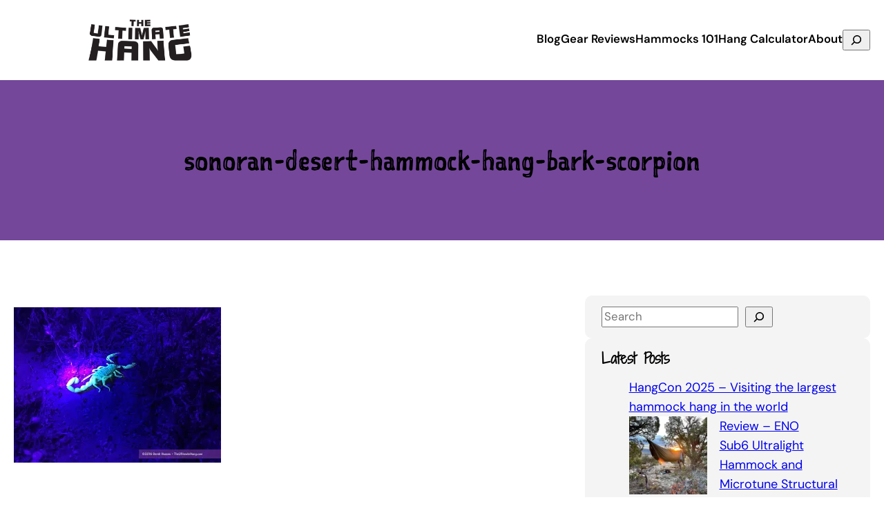

--- FILE ---
content_type: text/html; charset=UTF-8
request_url: https://theultimatehang.com/sonoran-desert-hammock-hang-bark-scorpion/
body_size: 21686
content:
<!DOCTYPE html>
<html lang="en-US">
<head>
	<meta charset="UTF-8" />
	<meta name="viewport" content="width=device-width, initial-scale=1" />
<meta name='robots' content='max-image-preview:large' />
<title>sonoran-desert-hammock-hang-bark-scorpion &#8211; The Ultimate Hang</title>
<link rel='dns-prefetch' href='//stats.wp.com' />
<link rel='dns-prefetch' href='//v0.wordpress.com' />
<link rel='preconnect' href='//i0.wp.com' />
<link rel="alternate" type="application/rss+xml" title="The Ultimate Hang &raquo; Feed" href="https://theultimatehang.com/feed/" />
<link rel="alternate" type="application/rss+xml" title="The Ultimate Hang &raquo; Comments Feed" href="https://theultimatehang.com/comments/feed/" />
<script id="wpp-js" src="https://theultimatehang.com/wp-content/plugins/wordpress-popular-posts/assets/js/wpp.min.js?ver=7.3.6" data-sampling="0" data-sampling-rate="100" data-api-url="https://theultimatehang.com/wp-json/wordpress-popular-posts" data-post-id="6184" data-token="b276f69622" data-lang="0" data-debug="0"></script>
<link rel="alternate" type="application/rss+xml" title="The Ultimate Hang &raquo; sonoran-desert-hammock-hang-bark-scorpion Comments Feed" href="https://theultimatehang.com/feed/?attachment_id=6184" />
<link rel="alternate" title="oEmbed (JSON)" type="application/json+oembed" href="https://theultimatehang.com/wp-json/oembed/1.0/embed?url=https%3A%2F%2Ftheultimatehang.com%2Fsonoran-desert-hammock-hang-bark-scorpion%2F" />
<link rel="alternate" title="oEmbed (XML)" type="text/xml+oembed" href="https://theultimatehang.com/wp-json/oembed/1.0/embed?url=https%3A%2F%2Ftheultimatehang.com%2Fsonoran-desert-hammock-hang-bark-scorpion%2F&#038;format=xml" />
		<!-- This site uses the Google Analytics by MonsterInsights plugin v9.11.1 - Using Analytics tracking - https://www.monsterinsights.com/ -->
		<!-- Note: MonsterInsights is not currently configured on this site. The site owner needs to authenticate with Google Analytics in the MonsterInsights settings panel. -->
					<!-- No tracking code set -->
				<!-- / Google Analytics by MonsterInsights -->
		<style id='wp-img-auto-sizes-contain-inline-css'>
img:is([sizes=auto i],[sizes^="auto," i]){contain-intrinsic-size:3000px 1500px}
/*# sourceURL=wp-img-auto-sizes-contain-inline-css */
</style>
<style id='wp-block-site-logo-inline-css'>
.wp-block-site-logo{box-sizing:border-box;line-height:0}.wp-block-site-logo a{display:inline-block;line-height:0}.wp-block-site-logo.is-default-size img{height:auto;width:120px}.wp-block-site-logo img{height:auto;max-width:100%}.wp-block-site-logo a,.wp-block-site-logo img{border-radius:inherit}.wp-block-site-logo.aligncenter{margin-left:auto;margin-right:auto;text-align:center}:root :where(.wp-block-site-logo.is-style-rounded){border-radius:9999px}
/*# sourceURL=https://theultimatehang.com/wp-includes/blocks/site-logo/style.min.css */
</style>
<style id='wp-block-group-inline-css'>
.wp-block-group{box-sizing:border-box}:where(.wp-block-group.wp-block-group-is-layout-constrained){position:relative}
/*# sourceURL=https://theultimatehang.com/wp-includes/blocks/group/style.min.css */
</style>
<style id='wp-block-navigation-link-inline-css'>
.wp-block-navigation .wp-block-navigation-item__label{overflow-wrap:break-word}.wp-block-navigation .wp-block-navigation-item__description{display:none}.link-ui-tools{outline:1px solid #f0f0f0;padding:8px}.link-ui-block-inserter{padding-top:8px}.link-ui-block-inserter__back{margin-left:8px;text-transform:uppercase}
/*# sourceURL=https://theultimatehang.com/wp-includes/blocks/navigation-link/style.min.css */
</style>
<style id='wp-block-search-inline-css'>
.wp-block-search__button{margin-left:10px;word-break:normal}.wp-block-search__button.has-icon{line-height:0}.wp-block-search__button svg{height:1.25em;min-height:24px;min-width:24px;width:1.25em;fill:currentColor;vertical-align:text-bottom}:where(.wp-block-search__button){border:1px solid #ccc;padding:6px 10px}.wp-block-search__inside-wrapper{display:flex;flex:auto;flex-wrap:nowrap;max-width:100%}.wp-block-search__label{width:100%}.wp-block-search.wp-block-search__button-only .wp-block-search__button{box-sizing:border-box;display:flex;flex-shrink:0;justify-content:center;margin-left:0;max-width:100%}.wp-block-search.wp-block-search__button-only .wp-block-search__inside-wrapper{min-width:0!important;transition-property:width}.wp-block-search.wp-block-search__button-only .wp-block-search__input{flex-basis:100%;transition-duration:.3s}.wp-block-search.wp-block-search__button-only.wp-block-search__searchfield-hidden,.wp-block-search.wp-block-search__button-only.wp-block-search__searchfield-hidden .wp-block-search__inside-wrapper{overflow:hidden}.wp-block-search.wp-block-search__button-only.wp-block-search__searchfield-hidden .wp-block-search__input{border-left-width:0!important;border-right-width:0!important;flex-basis:0;flex-grow:0;margin:0;min-width:0!important;padding-left:0!important;padding-right:0!important;width:0!important}:where(.wp-block-search__input){appearance:none;border:1px solid #949494;flex-grow:1;font-family:inherit;font-size:inherit;font-style:inherit;font-weight:inherit;letter-spacing:inherit;line-height:inherit;margin-left:0;margin-right:0;min-width:3rem;padding:8px;text-decoration:unset!important;text-transform:inherit}:where(.wp-block-search__button-inside .wp-block-search__inside-wrapper){background-color:#fff;border:1px solid #949494;box-sizing:border-box;padding:4px}:where(.wp-block-search__button-inside .wp-block-search__inside-wrapper) .wp-block-search__input{border:none;border-radius:0;padding:0 4px}:where(.wp-block-search__button-inside .wp-block-search__inside-wrapper) .wp-block-search__input:focus{outline:none}:where(.wp-block-search__button-inside .wp-block-search__inside-wrapper) :where(.wp-block-search__button){padding:4px 8px}.wp-block-search.aligncenter .wp-block-search__inside-wrapper{margin:auto}.wp-block[data-align=right] .wp-block-search.wp-block-search__button-only .wp-block-search__inside-wrapper{float:right}
/*# sourceURL=https://theultimatehang.com/wp-includes/blocks/search/style.min.css */
</style>
<style id='wp-block-post-title-inline-css'>
.wp-block-post-title{box-sizing:border-box;word-break:break-word}.wp-block-post-title :where(a){display:inline-block;font-family:inherit;font-size:inherit;font-style:inherit;font-weight:inherit;letter-spacing:inherit;line-height:inherit;text-decoration:inherit}
/*# sourceURL=https://theultimatehang.com/wp-includes/blocks/post-title/style.min.css */
</style>
<style id='kevinbatdorf-animate-in-view-style-inline-css'>
.animate-in-view,.animate-in-view>*{opacity:1!important;transform:translateX(0)!important;transition-duration:1.3s;transition-timing-function:cubic-bezier(.4,0,.2,1)}

/*# sourceURL=https://theultimatehang.com/wp-content/plugins/animate-in-view/build/style-index.css */
</style>
<style id='wp-block-post-content-inline-css'>
.wp-block-post-content{display:flow-root}
/*# sourceURL=https://theultimatehang.com/wp-includes/blocks/post-content/style.min.css */
</style>
<style id='wp-block-post-comments-form-inline-css'>
:where(.wp-block-post-comments-form input:not([type=submit])),:where(.wp-block-post-comments-form textarea){border:1px solid #949494;font-family:inherit;font-size:1em}:where(.wp-block-post-comments-form input:where(:not([type=submit]):not([type=checkbox]))),:where(.wp-block-post-comments-form textarea){padding:calc(.667em + 2px)}.wp-block-post-comments-form{box-sizing:border-box}.wp-block-post-comments-form[style*=font-weight] :where(.comment-reply-title){font-weight:inherit}.wp-block-post-comments-form[style*=font-family] :where(.comment-reply-title){font-family:inherit}.wp-block-post-comments-form[class*=-font-size] :where(.comment-reply-title),.wp-block-post-comments-form[style*=font-size] :where(.comment-reply-title){font-size:inherit}.wp-block-post-comments-form[style*=line-height] :where(.comment-reply-title){line-height:inherit}.wp-block-post-comments-form[style*=font-style] :where(.comment-reply-title){font-style:inherit}.wp-block-post-comments-form[style*=letter-spacing] :where(.comment-reply-title){letter-spacing:inherit}.wp-block-post-comments-form :where(input[type=submit]){box-shadow:none;cursor:pointer;display:inline-block;overflow-wrap:break-word;text-align:center}.wp-block-post-comments-form .comment-form input:not([type=submit]):not([type=checkbox]):not([type=hidden]),.wp-block-post-comments-form .comment-form textarea{box-sizing:border-box;display:block;width:100%}.wp-block-post-comments-form .comment-form-author label,.wp-block-post-comments-form .comment-form-email label,.wp-block-post-comments-form .comment-form-url label{display:block;margin-bottom:.25em}.wp-block-post-comments-form .comment-form-cookies-consent{display:flex;gap:.25em}.wp-block-post-comments-form .comment-form-cookies-consent #wp-comment-cookies-consent{margin-top:.35em}.wp-block-post-comments-form .comment-reply-title{margin-bottom:0}.wp-block-post-comments-form .comment-reply-title :where(small){font-size:var(--wp--preset--font-size--medium,smaller);margin-left:.5em}
/*# sourceURL=https://theultimatehang.com/wp-includes/blocks/post-comments-form/style.min.css */
</style>
<style id='wp-block-buttons-inline-css'>
.wp-block-buttons{box-sizing:border-box}.wp-block-buttons.is-vertical{flex-direction:column}.wp-block-buttons.is-vertical>.wp-block-button:last-child{margin-bottom:0}.wp-block-buttons>.wp-block-button{display:inline-block;margin:0}.wp-block-buttons.is-content-justification-left{justify-content:flex-start}.wp-block-buttons.is-content-justification-left.is-vertical{align-items:flex-start}.wp-block-buttons.is-content-justification-center{justify-content:center}.wp-block-buttons.is-content-justification-center.is-vertical{align-items:center}.wp-block-buttons.is-content-justification-right{justify-content:flex-end}.wp-block-buttons.is-content-justification-right.is-vertical{align-items:flex-end}.wp-block-buttons.is-content-justification-space-between{justify-content:space-between}.wp-block-buttons.aligncenter{text-align:center}.wp-block-buttons:not(.is-content-justification-space-between,.is-content-justification-right,.is-content-justification-left,.is-content-justification-center) .wp-block-button.aligncenter{margin-left:auto;margin-right:auto;width:100%}.wp-block-buttons[style*=text-decoration] .wp-block-button,.wp-block-buttons[style*=text-decoration] .wp-block-button__link{text-decoration:inherit}.wp-block-buttons.has-custom-font-size .wp-block-button__link{font-size:inherit}.wp-block-buttons .wp-block-button__link{width:100%}.wp-block-button.aligncenter{text-align:center}
/*# sourceURL=https://theultimatehang.com/wp-includes/blocks/buttons/style.min.css */
</style>
<style id='wp-block-button-inline-css'>
.wp-block-button__link{align-content:center;box-sizing:border-box;cursor:pointer;display:inline-block;height:100%;text-align:center;word-break:break-word}.wp-block-button__link.aligncenter{text-align:center}.wp-block-button__link.alignright{text-align:right}:where(.wp-block-button__link){border-radius:9999px;box-shadow:none;padding:calc(.667em + 2px) calc(1.333em + 2px);text-decoration:none}.wp-block-button[style*=text-decoration] .wp-block-button__link{text-decoration:inherit}.wp-block-buttons>.wp-block-button.has-custom-width{max-width:none}.wp-block-buttons>.wp-block-button.has-custom-width .wp-block-button__link{width:100%}.wp-block-buttons>.wp-block-button.has-custom-font-size .wp-block-button__link{font-size:inherit}.wp-block-buttons>.wp-block-button.wp-block-button__width-25{width:calc(25% - var(--wp--style--block-gap, .5em)*.75)}.wp-block-buttons>.wp-block-button.wp-block-button__width-50{width:calc(50% - var(--wp--style--block-gap, .5em)*.5)}.wp-block-buttons>.wp-block-button.wp-block-button__width-75{width:calc(75% - var(--wp--style--block-gap, .5em)*.25)}.wp-block-buttons>.wp-block-button.wp-block-button__width-100{flex-basis:100%;width:100%}.wp-block-buttons.is-vertical>.wp-block-button.wp-block-button__width-25{width:25%}.wp-block-buttons.is-vertical>.wp-block-button.wp-block-button__width-50{width:50%}.wp-block-buttons.is-vertical>.wp-block-button.wp-block-button__width-75{width:75%}.wp-block-button.is-style-squared,.wp-block-button__link.wp-block-button.is-style-squared{border-radius:0}.wp-block-button.no-border-radius,.wp-block-button__link.no-border-radius{border-radius:0!important}:root :where(.wp-block-button .wp-block-button__link.is-style-outline),:root :where(.wp-block-button.is-style-outline>.wp-block-button__link){border:2px solid;padding:.667em 1.333em}:root :where(.wp-block-button .wp-block-button__link.is-style-outline:not(.has-text-color)),:root :where(.wp-block-button.is-style-outline>.wp-block-button__link:not(.has-text-color)){color:currentColor}:root :where(.wp-block-button .wp-block-button__link.is-style-outline:not(.has-background)),:root :where(.wp-block-button.is-style-outline>.wp-block-button__link:not(.has-background)){background-color:initial;background-image:none}
/*# sourceURL=https://theultimatehang.com/wp-includes/blocks/button/style.min.css */
</style>
<style id='wp-block-comments-inline-css'>
.wp-block-post-comments{box-sizing:border-box}.wp-block-post-comments .alignleft{float:left}.wp-block-post-comments .alignright{float:right}.wp-block-post-comments .navigation:after{clear:both;content:"";display:table}.wp-block-post-comments .commentlist{clear:both;list-style:none;margin:0;padding:0}.wp-block-post-comments .commentlist .comment{min-height:2.25em;padding-left:3.25em}.wp-block-post-comments .commentlist .comment p{font-size:1em;line-height:1.8;margin:1em 0}.wp-block-post-comments .commentlist .children{list-style:none;margin:0;padding:0}.wp-block-post-comments .comment-author{line-height:1.5}.wp-block-post-comments .comment-author .avatar{border-radius:1.5em;display:block;float:left;height:2.5em;margin-right:.75em;margin-top:.5em;width:2.5em}.wp-block-post-comments .comment-author cite{font-style:normal}.wp-block-post-comments .comment-meta{font-size:.875em;line-height:1.5}.wp-block-post-comments .comment-meta b{font-weight:400}.wp-block-post-comments .comment-meta .comment-awaiting-moderation{display:block;margin-bottom:1em;margin-top:1em}.wp-block-post-comments .comment-body .commentmetadata{font-size:.875em}.wp-block-post-comments .comment-form-author label,.wp-block-post-comments .comment-form-comment label,.wp-block-post-comments .comment-form-email label,.wp-block-post-comments .comment-form-url label{display:block;margin-bottom:.25em}.wp-block-post-comments .comment-form input:not([type=submit]):not([type=checkbox]),.wp-block-post-comments .comment-form textarea{box-sizing:border-box;display:block;width:100%}.wp-block-post-comments .comment-form-cookies-consent{display:flex;gap:.25em}.wp-block-post-comments .comment-form-cookies-consent #wp-comment-cookies-consent{margin-top:.35em}.wp-block-post-comments .comment-reply-title{margin-bottom:0}.wp-block-post-comments .comment-reply-title :where(small){font-size:var(--wp--preset--font-size--medium,smaller);margin-left:.5em}.wp-block-post-comments .reply{font-size:.875em;margin-bottom:1.4em}.wp-block-post-comments input:not([type=submit]),.wp-block-post-comments textarea{border:1px solid #949494;font-family:inherit;font-size:1em}.wp-block-post-comments input:not([type=submit]):not([type=checkbox]),.wp-block-post-comments textarea{padding:calc(.667em + 2px)}:where(.wp-block-post-comments input[type=submit]){border:none}.wp-block-comments{box-sizing:border-box}
/*# sourceURL=https://theultimatehang.com/wp-includes/blocks/comments/style.min.css */
</style>
<style id='wp-block-heading-inline-css'>
h1:where(.wp-block-heading).has-background,h2:where(.wp-block-heading).has-background,h3:where(.wp-block-heading).has-background,h4:where(.wp-block-heading).has-background,h5:where(.wp-block-heading).has-background,h6:where(.wp-block-heading).has-background{padding:1.25em 2.375em}h1.has-text-align-left[style*=writing-mode]:where([style*=vertical-lr]),h1.has-text-align-right[style*=writing-mode]:where([style*=vertical-rl]),h2.has-text-align-left[style*=writing-mode]:where([style*=vertical-lr]),h2.has-text-align-right[style*=writing-mode]:where([style*=vertical-rl]),h3.has-text-align-left[style*=writing-mode]:where([style*=vertical-lr]),h3.has-text-align-right[style*=writing-mode]:where([style*=vertical-rl]),h4.has-text-align-left[style*=writing-mode]:where([style*=vertical-lr]),h4.has-text-align-right[style*=writing-mode]:where([style*=vertical-rl]),h5.has-text-align-left[style*=writing-mode]:where([style*=vertical-lr]),h5.has-text-align-right[style*=writing-mode]:where([style*=vertical-rl]),h6.has-text-align-left[style*=writing-mode]:where([style*=vertical-lr]),h6.has-text-align-right[style*=writing-mode]:where([style*=vertical-rl]){rotate:180deg}
/*# sourceURL=https://theultimatehang.com/wp-includes/blocks/heading/style.min.css */
</style>
<style id='wp-block-latest-posts-inline-css'>
.wp-block-latest-posts{box-sizing:border-box}.wp-block-latest-posts.alignleft{margin-right:2em}.wp-block-latest-posts.alignright{margin-left:2em}.wp-block-latest-posts.wp-block-latest-posts__list{list-style:none}.wp-block-latest-posts.wp-block-latest-posts__list li{clear:both;overflow-wrap:break-word}.wp-block-latest-posts.is-grid{display:flex;flex-wrap:wrap}.wp-block-latest-posts.is-grid li{margin:0 1.25em 1.25em 0;width:100%}@media (min-width:600px){.wp-block-latest-posts.columns-2 li{width:calc(50% - .625em)}.wp-block-latest-posts.columns-2 li:nth-child(2n){margin-right:0}.wp-block-latest-posts.columns-3 li{width:calc(33.33333% - .83333em)}.wp-block-latest-posts.columns-3 li:nth-child(3n){margin-right:0}.wp-block-latest-posts.columns-4 li{width:calc(25% - .9375em)}.wp-block-latest-posts.columns-4 li:nth-child(4n){margin-right:0}.wp-block-latest-posts.columns-5 li{width:calc(20% - 1em)}.wp-block-latest-posts.columns-5 li:nth-child(5n){margin-right:0}.wp-block-latest-posts.columns-6 li{width:calc(16.66667% - 1.04167em)}.wp-block-latest-posts.columns-6 li:nth-child(6n){margin-right:0}}:root :where(.wp-block-latest-posts.is-grid){padding:0}:root :where(.wp-block-latest-posts.wp-block-latest-posts__list){padding-left:0}.wp-block-latest-posts__post-author,.wp-block-latest-posts__post-date{display:block;font-size:.8125em}.wp-block-latest-posts__post-excerpt,.wp-block-latest-posts__post-full-content{margin-bottom:1em;margin-top:.5em}.wp-block-latest-posts__featured-image a{display:inline-block}.wp-block-latest-posts__featured-image img{height:auto;max-width:100%;width:auto}.wp-block-latest-posts__featured-image.alignleft{float:left;margin-right:1em}.wp-block-latest-posts__featured-image.alignright{float:right;margin-left:1em}.wp-block-latest-posts__featured-image.aligncenter{margin-bottom:1em;text-align:center}
/*# sourceURL=https://theultimatehang.com/wp-includes/blocks/latest-posts/style.min.css */
</style>
<style id='wp-block-categories-inline-css'>
.wp-block-categories{box-sizing:border-box}.wp-block-categories.alignleft{margin-right:2em}.wp-block-categories.alignright{margin-left:2em}.wp-block-categories.wp-block-categories-dropdown.aligncenter{text-align:center}.wp-block-categories .wp-block-categories__label{display:block;width:100%}
/*# sourceURL=https://theultimatehang.com/wp-includes/blocks/categories/style.min.css */
</style>
<style id='wp-block-tag-cloud-inline-css'>
.wp-block-tag-cloud{box-sizing:border-box}.wp-block-tag-cloud.aligncenter{justify-content:center;text-align:center}.wp-block-tag-cloud a{display:inline-block;margin-right:5px}.wp-block-tag-cloud span{display:inline-block;margin-left:5px;text-decoration:none}:root :where(.wp-block-tag-cloud.is-style-outline){display:flex;flex-wrap:wrap;gap:1ch}:root :where(.wp-block-tag-cloud.is-style-outline a){border:1px solid;font-size:unset!important;margin-right:0;padding:1ch 2ch;text-decoration:none!important}
/*# sourceURL=https://theultimatehang.com/wp-includes/blocks/tag-cloud/style.min.css */
</style>
<style id='wp-block-columns-inline-css'>
.wp-block-columns{box-sizing:border-box;display:flex;flex-wrap:wrap!important}@media (min-width:782px){.wp-block-columns{flex-wrap:nowrap!important}}.wp-block-columns{align-items:normal!important}.wp-block-columns.are-vertically-aligned-top{align-items:flex-start}.wp-block-columns.are-vertically-aligned-center{align-items:center}.wp-block-columns.are-vertically-aligned-bottom{align-items:flex-end}@media (max-width:781px){.wp-block-columns:not(.is-not-stacked-on-mobile)>.wp-block-column{flex-basis:100%!important}}@media (min-width:782px){.wp-block-columns:not(.is-not-stacked-on-mobile)>.wp-block-column{flex-basis:0;flex-grow:1}.wp-block-columns:not(.is-not-stacked-on-mobile)>.wp-block-column[style*=flex-basis]{flex-grow:0}}.wp-block-columns.is-not-stacked-on-mobile{flex-wrap:nowrap!important}.wp-block-columns.is-not-stacked-on-mobile>.wp-block-column{flex-basis:0;flex-grow:1}.wp-block-columns.is-not-stacked-on-mobile>.wp-block-column[style*=flex-basis]{flex-grow:0}:where(.wp-block-columns){margin-bottom:1.75em}:where(.wp-block-columns.has-background){padding:1.25em 2.375em}.wp-block-column{flex-grow:1;min-width:0;overflow-wrap:break-word;word-break:break-word}.wp-block-column.is-vertically-aligned-top{align-self:flex-start}.wp-block-column.is-vertically-aligned-center{align-self:center}.wp-block-column.is-vertically-aligned-bottom{align-self:flex-end}.wp-block-column.is-vertically-aligned-stretch{align-self:stretch}.wp-block-column.is-vertically-aligned-bottom,.wp-block-column.is-vertically-aligned-center,.wp-block-column.is-vertically-aligned-top{width:100%}
/*# sourceURL=https://theultimatehang.com/wp-includes/blocks/columns/style.min.css */
</style>
<style id='wp-block-site-title-inline-css'>
.wp-block-site-title{box-sizing:border-box}.wp-block-site-title :where(a){color:inherit;font-family:inherit;font-size:inherit;font-style:inherit;font-weight:inherit;letter-spacing:inherit;line-height:inherit;text-decoration:inherit}
/*# sourceURL=https://theultimatehang.com/wp-includes/blocks/site-title/style.min.css */
</style>
<style id='wp-block-social-links-inline-css'>
.wp-block-social-links{background:none;box-sizing:border-box;margin-left:0;padding-left:0;padding-right:0;text-indent:0}.wp-block-social-links .wp-social-link a,.wp-block-social-links .wp-social-link a:hover{border-bottom:0;box-shadow:none;text-decoration:none}.wp-block-social-links .wp-social-link svg{height:1em;width:1em}.wp-block-social-links .wp-social-link span:not(.screen-reader-text){font-size:.65em;margin-left:.5em;margin-right:.5em}.wp-block-social-links.has-small-icon-size{font-size:16px}.wp-block-social-links,.wp-block-social-links.has-normal-icon-size{font-size:24px}.wp-block-social-links.has-large-icon-size{font-size:36px}.wp-block-social-links.has-huge-icon-size{font-size:48px}.wp-block-social-links.aligncenter{display:flex;justify-content:center}.wp-block-social-links.alignright{justify-content:flex-end}.wp-block-social-link{border-radius:9999px;display:block}@media not (prefers-reduced-motion){.wp-block-social-link{transition:transform .1s ease}}.wp-block-social-link{height:auto}.wp-block-social-link a{align-items:center;display:flex;line-height:0}.wp-block-social-link:hover{transform:scale(1.1)}.wp-block-social-links .wp-block-social-link.wp-social-link{display:inline-block;margin:0;padding:0}.wp-block-social-links .wp-block-social-link.wp-social-link .wp-block-social-link-anchor,.wp-block-social-links .wp-block-social-link.wp-social-link .wp-block-social-link-anchor svg,.wp-block-social-links .wp-block-social-link.wp-social-link .wp-block-social-link-anchor:active,.wp-block-social-links .wp-block-social-link.wp-social-link .wp-block-social-link-anchor:hover,.wp-block-social-links .wp-block-social-link.wp-social-link .wp-block-social-link-anchor:visited{color:currentColor;fill:currentColor}:where(.wp-block-social-links:not(.is-style-logos-only)) .wp-social-link{background-color:#f0f0f0;color:#444}:where(.wp-block-social-links:not(.is-style-logos-only)) .wp-social-link-amazon{background-color:#f90;color:#fff}:where(.wp-block-social-links:not(.is-style-logos-only)) .wp-social-link-bandcamp{background-color:#1ea0c3;color:#fff}:where(.wp-block-social-links:not(.is-style-logos-only)) .wp-social-link-behance{background-color:#0757fe;color:#fff}:where(.wp-block-social-links:not(.is-style-logos-only)) .wp-social-link-bluesky{background-color:#0a7aff;color:#fff}:where(.wp-block-social-links:not(.is-style-logos-only)) .wp-social-link-codepen{background-color:#1e1f26;color:#fff}:where(.wp-block-social-links:not(.is-style-logos-only)) .wp-social-link-deviantart{background-color:#02e49b;color:#fff}:where(.wp-block-social-links:not(.is-style-logos-only)) .wp-social-link-discord{background-color:#5865f2;color:#fff}:where(.wp-block-social-links:not(.is-style-logos-only)) .wp-social-link-dribbble{background-color:#e94c89;color:#fff}:where(.wp-block-social-links:not(.is-style-logos-only)) .wp-social-link-dropbox{background-color:#4280ff;color:#fff}:where(.wp-block-social-links:not(.is-style-logos-only)) .wp-social-link-etsy{background-color:#f45800;color:#fff}:where(.wp-block-social-links:not(.is-style-logos-only)) .wp-social-link-facebook{background-color:#0866ff;color:#fff}:where(.wp-block-social-links:not(.is-style-logos-only)) .wp-social-link-fivehundredpx{background-color:#000;color:#fff}:where(.wp-block-social-links:not(.is-style-logos-only)) .wp-social-link-flickr{background-color:#0461dd;color:#fff}:where(.wp-block-social-links:not(.is-style-logos-only)) .wp-social-link-foursquare{background-color:#e65678;color:#fff}:where(.wp-block-social-links:not(.is-style-logos-only)) .wp-social-link-github{background-color:#24292d;color:#fff}:where(.wp-block-social-links:not(.is-style-logos-only)) .wp-social-link-goodreads{background-color:#eceadd;color:#382110}:where(.wp-block-social-links:not(.is-style-logos-only)) .wp-social-link-google{background-color:#ea4434;color:#fff}:where(.wp-block-social-links:not(.is-style-logos-only)) .wp-social-link-gravatar{background-color:#1d4fc4;color:#fff}:where(.wp-block-social-links:not(.is-style-logos-only)) .wp-social-link-instagram{background-color:#f00075;color:#fff}:where(.wp-block-social-links:not(.is-style-logos-only)) .wp-social-link-lastfm{background-color:#e21b24;color:#fff}:where(.wp-block-social-links:not(.is-style-logos-only)) .wp-social-link-linkedin{background-color:#0d66c2;color:#fff}:where(.wp-block-social-links:not(.is-style-logos-only)) .wp-social-link-mastodon{background-color:#3288d4;color:#fff}:where(.wp-block-social-links:not(.is-style-logos-only)) .wp-social-link-medium{background-color:#000;color:#fff}:where(.wp-block-social-links:not(.is-style-logos-only)) .wp-social-link-meetup{background-color:#f6405f;color:#fff}:where(.wp-block-social-links:not(.is-style-logos-only)) .wp-social-link-patreon{background-color:#000;color:#fff}:where(.wp-block-social-links:not(.is-style-logos-only)) .wp-social-link-pinterest{background-color:#e60122;color:#fff}:where(.wp-block-social-links:not(.is-style-logos-only)) .wp-social-link-pocket{background-color:#ef4155;color:#fff}:where(.wp-block-social-links:not(.is-style-logos-only)) .wp-social-link-reddit{background-color:#ff4500;color:#fff}:where(.wp-block-social-links:not(.is-style-logos-only)) .wp-social-link-skype{background-color:#0478d7;color:#fff}:where(.wp-block-social-links:not(.is-style-logos-only)) .wp-social-link-snapchat{background-color:#fefc00;color:#fff;stroke:#000}:where(.wp-block-social-links:not(.is-style-logos-only)) .wp-social-link-soundcloud{background-color:#ff5600;color:#fff}:where(.wp-block-social-links:not(.is-style-logos-only)) .wp-social-link-spotify{background-color:#1bd760;color:#fff}:where(.wp-block-social-links:not(.is-style-logos-only)) .wp-social-link-telegram{background-color:#2aabee;color:#fff}:where(.wp-block-social-links:not(.is-style-logos-only)) .wp-social-link-threads{background-color:#000;color:#fff}:where(.wp-block-social-links:not(.is-style-logos-only)) .wp-social-link-tiktok{background-color:#000;color:#fff}:where(.wp-block-social-links:not(.is-style-logos-only)) .wp-social-link-tumblr{background-color:#011835;color:#fff}:where(.wp-block-social-links:not(.is-style-logos-only)) .wp-social-link-twitch{background-color:#6440a4;color:#fff}:where(.wp-block-social-links:not(.is-style-logos-only)) .wp-social-link-twitter{background-color:#1da1f2;color:#fff}:where(.wp-block-social-links:not(.is-style-logos-only)) .wp-social-link-vimeo{background-color:#1eb7ea;color:#fff}:where(.wp-block-social-links:not(.is-style-logos-only)) .wp-social-link-vk{background-color:#4680c2;color:#fff}:where(.wp-block-social-links:not(.is-style-logos-only)) .wp-social-link-wordpress{background-color:#3499cd;color:#fff}:where(.wp-block-social-links:not(.is-style-logos-only)) .wp-social-link-whatsapp{background-color:#25d366;color:#fff}:where(.wp-block-social-links:not(.is-style-logos-only)) .wp-social-link-x{background-color:#000;color:#fff}:where(.wp-block-social-links:not(.is-style-logos-only)) .wp-social-link-yelp{background-color:#d32422;color:#fff}:where(.wp-block-social-links:not(.is-style-logos-only)) .wp-social-link-youtube{background-color:red;color:#fff}:where(.wp-block-social-links.is-style-logos-only) .wp-social-link{background:none}:where(.wp-block-social-links.is-style-logos-only) .wp-social-link svg{height:1.25em;width:1.25em}:where(.wp-block-social-links.is-style-logos-only) .wp-social-link-amazon{color:#f90}:where(.wp-block-social-links.is-style-logos-only) .wp-social-link-bandcamp{color:#1ea0c3}:where(.wp-block-social-links.is-style-logos-only) .wp-social-link-behance{color:#0757fe}:where(.wp-block-social-links.is-style-logos-only) .wp-social-link-bluesky{color:#0a7aff}:where(.wp-block-social-links.is-style-logos-only) .wp-social-link-codepen{color:#1e1f26}:where(.wp-block-social-links.is-style-logos-only) .wp-social-link-deviantart{color:#02e49b}:where(.wp-block-social-links.is-style-logos-only) .wp-social-link-discord{color:#5865f2}:where(.wp-block-social-links.is-style-logos-only) .wp-social-link-dribbble{color:#e94c89}:where(.wp-block-social-links.is-style-logos-only) .wp-social-link-dropbox{color:#4280ff}:where(.wp-block-social-links.is-style-logos-only) .wp-social-link-etsy{color:#f45800}:where(.wp-block-social-links.is-style-logos-only) .wp-social-link-facebook{color:#0866ff}:where(.wp-block-social-links.is-style-logos-only) .wp-social-link-fivehundredpx{color:#000}:where(.wp-block-social-links.is-style-logos-only) .wp-social-link-flickr{color:#0461dd}:where(.wp-block-social-links.is-style-logos-only) .wp-social-link-foursquare{color:#e65678}:where(.wp-block-social-links.is-style-logos-only) .wp-social-link-github{color:#24292d}:where(.wp-block-social-links.is-style-logos-only) .wp-social-link-goodreads{color:#382110}:where(.wp-block-social-links.is-style-logos-only) .wp-social-link-google{color:#ea4434}:where(.wp-block-social-links.is-style-logos-only) .wp-social-link-gravatar{color:#1d4fc4}:where(.wp-block-social-links.is-style-logos-only) .wp-social-link-instagram{color:#f00075}:where(.wp-block-social-links.is-style-logos-only) .wp-social-link-lastfm{color:#e21b24}:where(.wp-block-social-links.is-style-logos-only) .wp-social-link-linkedin{color:#0d66c2}:where(.wp-block-social-links.is-style-logos-only) .wp-social-link-mastodon{color:#3288d4}:where(.wp-block-social-links.is-style-logos-only) .wp-social-link-medium{color:#000}:where(.wp-block-social-links.is-style-logos-only) .wp-social-link-meetup{color:#f6405f}:where(.wp-block-social-links.is-style-logos-only) .wp-social-link-patreon{color:#000}:where(.wp-block-social-links.is-style-logos-only) .wp-social-link-pinterest{color:#e60122}:where(.wp-block-social-links.is-style-logos-only) .wp-social-link-pocket{color:#ef4155}:where(.wp-block-social-links.is-style-logos-only) .wp-social-link-reddit{color:#ff4500}:where(.wp-block-social-links.is-style-logos-only) .wp-social-link-skype{color:#0478d7}:where(.wp-block-social-links.is-style-logos-only) .wp-social-link-snapchat{color:#fff;stroke:#000}:where(.wp-block-social-links.is-style-logos-only) .wp-social-link-soundcloud{color:#ff5600}:where(.wp-block-social-links.is-style-logos-only) .wp-social-link-spotify{color:#1bd760}:where(.wp-block-social-links.is-style-logos-only) .wp-social-link-telegram{color:#2aabee}:where(.wp-block-social-links.is-style-logos-only) .wp-social-link-threads{color:#000}:where(.wp-block-social-links.is-style-logos-only) .wp-social-link-tiktok{color:#000}:where(.wp-block-social-links.is-style-logos-only) .wp-social-link-tumblr{color:#011835}:where(.wp-block-social-links.is-style-logos-only) .wp-social-link-twitch{color:#6440a4}:where(.wp-block-social-links.is-style-logos-only) .wp-social-link-twitter{color:#1da1f2}:where(.wp-block-social-links.is-style-logos-only) .wp-social-link-vimeo{color:#1eb7ea}:where(.wp-block-social-links.is-style-logos-only) .wp-social-link-vk{color:#4680c2}:where(.wp-block-social-links.is-style-logos-only) .wp-social-link-whatsapp{color:#25d366}:where(.wp-block-social-links.is-style-logos-only) .wp-social-link-wordpress{color:#3499cd}:where(.wp-block-social-links.is-style-logos-only) .wp-social-link-x{color:#000}:where(.wp-block-social-links.is-style-logos-only) .wp-social-link-yelp{color:#d32422}:where(.wp-block-social-links.is-style-logos-only) .wp-social-link-youtube{color:red}.wp-block-social-links.is-style-pill-shape .wp-social-link{width:auto}:root :where(.wp-block-social-links .wp-social-link a){padding:.25em}:root :where(.wp-block-social-links.is-style-logos-only .wp-social-link a){padding:0}:root :where(.wp-block-social-links.is-style-pill-shape .wp-social-link a){padding-left:.6666666667em;padding-right:.6666666667em}.wp-block-social-links:not(.has-icon-color):not(.has-icon-background-color) .wp-social-link-snapchat .wp-block-social-link-label{color:#000}
/*# sourceURL=https://theultimatehang.com/wp-includes/blocks/social-links/style.min.css */
</style>
<style id='wp-block-separator-inline-css'>
@charset "UTF-8";.wp-block-separator{border:none;border-top:2px solid}:root :where(.wp-block-separator.is-style-dots){height:auto;line-height:1;text-align:center}:root :where(.wp-block-separator.is-style-dots):before{color:currentColor;content:"···";font-family:serif;font-size:1.5em;letter-spacing:2em;padding-left:2em}.wp-block-separator.is-style-dots{background:none!important;border:none!important}
/*# sourceURL=https://theultimatehang.com/wp-includes/blocks/separator/style.min.css */
</style>
<style id='wp-block-paragraph-inline-css'>
.is-small-text{font-size:.875em}.is-regular-text{font-size:1em}.is-large-text{font-size:2.25em}.is-larger-text{font-size:3em}.has-drop-cap:not(:focus):first-letter{float:left;font-size:8.4em;font-style:normal;font-weight:100;line-height:.68;margin:.05em .1em 0 0;text-transform:uppercase}body.rtl .has-drop-cap:not(:focus):first-letter{float:none;margin-left:.1em}p.has-drop-cap.has-background{overflow:hidden}:root :where(p.has-background){padding:1.25em 2.375em}:where(p.has-text-color:not(.has-link-color)) a{color:inherit}p.has-text-align-left[style*="writing-mode:vertical-lr"],p.has-text-align-right[style*="writing-mode:vertical-rl"]{rotate:180deg}
/*# sourceURL=https://theultimatehang.com/wp-includes/blocks/paragraph/style.min.css */
</style>
<style id='wp-block-library-inline-css'>
:root{--wp-block-synced-color:#7a00df;--wp-block-synced-color--rgb:122,0,223;--wp-bound-block-color:var(--wp-block-synced-color);--wp-editor-canvas-background:#ddd;--wp-admin-theme-color:#007cba;--wp-admin-theme-color--rgb:0,124,186;--wp-admin-theme-color-darker-10:#006ba1;--wp-admin-theme-color-darker-10--rgb:0,107,160.5;--wp-admin-theme-color-darker-20:#005a87;--wp-admin-theme-color-darker-20--rgb:0,90,135;--wp-admin-border-width-focus:2px}@media (min-resolution:192dpi){:root{--wp-admin-border-width-focus:1.5px}}.wp-element-button{cursor:pointer}:root .has-very-light-gray-background-color{background-color:#eee}:root .has-very-dark-gray-background-color{background-color:#313131}:root .has-very-light-gray-color{color:#eee}:root .has-very-dark-gray-color{color:#313131}:root .has-vivid-green-cyan-to-vivid-cyan-blue-gradient-background{background:linear-gradient(135deg,#00d084,#0693e3)}:root .has-purple-crush-gradient-background{background:linear-gradient(135deg,#34e2e4,#4721fb 50%,#ab1dfe)}:root .has-hazy-dawn-gradient-background{background:linear-gradient(135deg,#faaca8,#dad0ec)}:root .has-subdued-olive-gradient-background{background:linear-gradient(135deg,#fafae1,#67a671)}:root .has-atomic-cream-gradient-background{background:linear-gradient(135deg,#fdd79a,#004a59)}:root .has-nightshade-gradient-background{background:linear-gradient(135deg,#330968,#31cdcf)}:root .has-midnight-gradient-background{background:linear-gradient(135deg,#020381,#2874fc)}:root{--wp--preset--font-size--normal:16px;--wp--preset--font-size--huge:42px}.has-regular-font-size{font-size:1em}.has-larger-font-size{font-size:2.625em}.has-normal-font-size{font-size:var(--wp--preset--font-size--normal)}.has-huge-font-size{font-size:var(--wp--preset--font-size--huge)}.has-text-align-center{text-align:center}.has-text-align-left{text-align:left}.has-text-align-right{text-align:right}.has-fit-text{white-space:nowrap!important}#end-resizable-editor-section{display:none}.aligncenter{clear:both}.items-justified-left{justify-content:flex-start}.items-justified-center{justify-content:center}.items-justified-right{justify-content:flex-end}.items-justified-space-between{justify-content:space-between}.screen-reader-text{border:0;clip-path:inset(50%);height:1px;margin:-1px;overflow:hidden;padding:0;position:absolute;width:1px;word-wrap:normal!important}.screen-reader-text:focus{background-color:#ddd;clip-path:none;color:#444;display:block;font-size:1em;height:auto;left:5px;line-height:normal;padding:15px 23px 14px;text-decoration:none;top:5px;width:auto;z-index:100000}html :where(.has-border-color){border-style:solid}html :where([style*=border-top-color]){border-top-style:solid}html :where([style*=border-right-color]){border-right-style:solid}html :where([style*=border-bottom-color]){border-bottom-style:solid}html :where([style*=border-left-color]){border-left-style:solid}html :where([style*=border-width]){border-style:solid}html :where([style*=border-top-width]){border-top-style:solid}html :where([style*=border-right-width]){border-right-style:solid}html :where([style*=border-bottom-width]){border-bottom-style:solid}html :where([style*=border-left-width]){border-left-style:solid}html :where(img[class*=wp-image-]){height:auto;max-width:100%}:where(figure){margin:0 0 1em}html :where(.is-position-sticky){--wp-admin--admin-bar--position-offset:var(--wp-admin--admin-bar--height,0px)}@media screen and (max-width:600px){html :where(.is-position-sticky){--wp-admin--admin-bar--position-offset:0px}}
/*# sourceURL=/wp-includes/css/dist/block-library/common.min.css */
</style>
<style id='global-styles-inline-css'>
:root{--wp--preset--aspect-ratio--square: 1;--wp--preset--aspect-ratio--4-3: 4/3;--wp--preset--aspect-ratio--3-4: 3/4;--wp--preset--aspect-ratio--3-2: 3/2;--wp--preset--aspect-ratio--2-3: 2/3;--wp--preset--aspect-ratio--16-9: 16/9;--wp--preset--aspect-ratio--9-16: 9/16;--wp--preset--color--black: #000;--wp--preset--color--cyan-bluish-gray: #abb8c3;--wp--preset--color--white: #fff;--wp--preset--color--pale-pink: #f78da7;--wp--preset--color--vivid-red: #cf2e2e;--wp--preset--color--luminous-vivid-orange: #ff6900;--wp--preset--color--luminous-vivid-amber: #fcb900;--wp--preset--color--light-green-cyan: #7bdcb5;--wp--preset--color--vivid-green-cyan: #00d084;--wp--preset--color--pale-cyan-blue: #8ed1fc;--wp--preset--color--vivid-cyan-blue: #0693e3;--wp--preset--color--vivid-purple: #9b51e0;--wp--preset--color--primary: #b086d5;--wp--preset--color--secondary: #10092B;--wp--preset--color--tertiary: #3F2CDF;--wp--preset--color--secondary-bg: #D7D4DD;--wp--preset--color--base: #F4F4F4;--wp--preset--color--contrast: #0C0C0C;--wp--preset--color--dark-text-color: #121212;--wp--preset--color--link-color: #111111;--wp--preset--color--button-hover-color: #653390;--wp--preset--color--custom-purple-1: #653390;--wp--preset--color--custom-purple-2: #b086d5;--wp--preset--color--custom-orange-1: #ff9600;--wp--preset--color--custom-orange-2: #ffb347;--wp--preset--color--custom-lime: #b0e325;--wp--preset--color--custom-white: #ffffff;--wp--preset--color--custom-gray: #ececec;--wp--preset--color--custom-black: #000;--wp--preset--gradient--vivid-cyan-blue-to-vivid-purple: linear-gradient(135deg,rgb(6,147,227) 0%,rgb(155,81,224) 100%);--wp--preset--gradient--light-green-cyan-to-vivid-green-cyan: linear-gradient(135deg,rgb(122,220,180) 0%,rgb(0,208,130) 100%);--wp--preset--gradient--luminous-vivid-amber-to-luminous-vivid-orange: linear-gradient(135deg,rgb(252,185,0) 0%,rgb(255,105,0) 100%);--wp--preset--gradient--luminous-vivid-orange-to-vivid-red: linear-gradient(135deg,rgb(255,105,0) 0%,rgb(207,46,46) 100%);--wp--preset--gradient--very-light-gray-to-cyan-bluish-gray: linear-gradient(135deg,rgb(238,238,238) 0%,rgb(169,184,195) 100%);--wp--preset--gradient--cool-to-warm-spectrum: linear-gradient(135deg,rgb(74,234,220) 0%,rgb(151,120,209) 20%,rgb(207,42,186) 40%,rgb(238,44,130) 60%,rgb(251,105,98) 80%,rgb(254,248,76) 100%);--wp--preset--gradient--blush-light-purple: linear-gradient(135deg,rgb(255,206,236) 0%,rgb(152,150,240) 100%);--wp--preset--gradient--blush-bordeaux: linear-gradient(135deg,rgb(254,205,165) 0%,rgb(254,45,45) 50%,rgb(107,0,62) 100%);--wp--preset--gradient--luminous-dusk: linear-gradient(135deg,rgb(255,203,112) 0%,rgb(199,81,192) 50%,rgb(65,88,208) 100%);--wp--preset--gradient--pale-ocean: linear-gradient(135deg,rgb(255,245,203) 0%,rgb(182,227,212) 50%,rgb(51,167,181) 100%);--wp--preset--gradient--electric-grass: linear-gradient(135deg,rgb(202,248,128) 0%,rgb(113,206,126) 100%);--wp--preset--gradient--midnight: linear-gradient(135deg,rgb(2,3,129) 0%,rgb(40,116,252) 100%);--wp--preset--gradient--gradient-1: linear-gradient(to bottom, #cfcabe 0%, #F9F9F9 100%);--wp--preset--font-size--small: clamp(0.6rem, 0.6rem + ((1vw - 0.2rem) * 0.522), 0.9rem);--wp--preset--font-size--medium: 1.05rem;--wp--preset--font-size--large: clamp(1.39rem, 1.39rem + ((1vw - 0.2rem) * 0.8), 1.85rem);--wp--preset--font-size--x-large: clamp(1.563rem, 1.563rem + ((1vw - 0.2rem) * 1.847), 2.625rem);--wp--preset--font-size--sml-medium: clamp(0.8rem, 0.8rem + ((1vw - 0.2rem) * 0.348), 1rem);--wp--preset--font-size--mdm-large: clamp(1.188rem, 1.188rem + ((1vw - 0.2rem) * 0.217), 1.313rem);--wp--preset--font-size--xx-large: clamp(1.8rem, 1.8rem + ((1vw - 0.2rem) * 2.522), 3.25rem);--wp--preset--font-family--body: "DM Sans", sans-serif;--wp--preset--font-family--bungee: Bungee, system-ui;--wp--preset--font-family--shadows-into-light-two: "Shadows Into Light Two", cursive;--wp--preset--font-family--sketchnote-square: "Sketchnote Square";--wp--preset--spacing--20: min(1.5rem, 2vw);--wp--preset--spacing--30: min(2.5rem, 3vw);--wp--preset--spacing--40: min(4rem, 5vw);--wp--preset--spacing--50: min(6.5rem, 8vw);--wp--preset--spacing--60: min(10.5rem, 13vw);--wp--preset--spacing--70: 3.38rem;--wp--preset--spacing--80: 5.06rem;--wp--preset--spacing--10: 1rem;--wp--preset--shadow--natural: 6px 6px 9px rgba(0, 0, 0, 0.2);--wp--preset--shadow--deep: 12px 12px 50px rgba(0, 0, 0, 0.4);--wp--preset--shadow--sharp: 6px 6px 0px rgba(0, 0, 0, 0.2);--wp--preset--shadow--outlined: 6px 6px 0px -3px rgb(255, 255, 255), 6px 6px rgb(0, 0, 0);--wp--preset--shadow--crisp: 6px 6px 0px rgb(0, 0, 0);}:root { --wp--style--global--content-size: 1240px;--wp--style--global--wide-size: 1240px; }:where(body) { margin: 0; }.wp-site-blocks { padding-top: var(--wp--style--root--padding-top); padding-bottom: var(--wp--style--root--padding-bottom); }.has-global-padding { padding-right: var(--wp--style--root--padding-right); padding-left: var(--wp--style--root--padding-left); }.has-global-padding > .alignfull { margin-right: calc(var(--wp--style--root--padding-right) * -1); margin-left: calc(var(--wp--style--root--padding-left) * -1); }.has-global-padding :where(:not(.alignfull.is-layout-flow) > .has-global-padding:not(.wp-block-block, .alignfull)) { padding-right: 0; padding-left: 0; }.has-global-padding :where(:not(.alignfull.is-layout-flow) > .has-global-padding:not(.wp-block-block, .alignfull)) > .alignfull { margin-left: 0; margin-right: 0; }.wp-site-blocks > .alignleft { float: left; margin-right: 2em; }.wp-site-blocks > .alignright { float: right; margin-left: 2em; }.wp-site-blocks > .aligncenter { justify-content: center; margin-left: auto; margin-right: auto; }:where(.wp-site-blocks) > * { margin-block-start: 1.2rem; margin-block-end: 0; }:where(.wp-site-blocks) > :first-child { margin-block-start: 0; }:where(.wp-site-blocks) > :last-child { margin-block-end: 0; }:root { --wp--style--block-gap: 1.2rem; }:root :where(.is-layout-flow) > :first-child{margin-block-start: 0;}:root :where(.is-layout-flow) > :last-child{margin-block-end: 0;}:root :where(.is-layout-flow) > *{margin-block-start: 1.2rem;margin-block-end: 0;}:root :where(.is-layout-constrained) > :first-child{margin-block-start: 0;}:root :where(.is-layout-constrained) > :last-child{margin-block-end: 0;}:root :where(.is-layout-constrained) > *{margin-block-start: 1.2rem;margin-block-end: 0;}:root :where(.is-layout-flex){gap: 1.2rem;}:root :where(.is-layout-grid){gap: 1.2rem;}.is-layout-flow > .alignleft{float: left;margin-inline-start: 0;margin-inline-end: 2em;}.is-layout-flow > .alignright{float: right;margin-inline-start: 2em;margin-inline-end: 0;}.is-layout-flow > .aligncenter{margin-left: auto !important;margin-right: auto !important;}.is-layout-constrained > .alignleft{float: left;margin-inline-start: 0;margin-inline-end: 2em;}.is-layout-constrained > .alignright{float: right;margin-inline-start: 2em;margin-inline-end: 0;}.is-layout-constrained > .aligncenter{margin-left: auto !important;margin-right: auto !important;}.is-layout-constrained > :where(:not(.alignleft):not(.alignright):not(.alignfull)){max-width: var(--wp--style--global--content-size);margin-left: auto !important;margin-right: auto !important;}.is-layout-constrained > .alignwide{max-width: var(--wp--style--global--wide-size);}body .is-layout-flex{display: flex;}.is-layout-flex{flex-wrap: wrap;align-items: center;}.is-layout-flex > :is(*, div){margin: 0;}body .is-layout-grid{display: grid;}.is-layout-grid > :is(*, div){margin: 0;}body{background-color: var(--wp--preset--color--custom-white);color: var(--wp--preset--color--black);font-family: var(--wp--preset--font-family--body);font-size: var(--wp--preset--font-size--medium);font-style: normal;font-weight: 400;line-height: 1.6;--wp--style--root--padding-top: 0px;--wp--style--root--padding-right: var(--wp--preset--spacing--50);--wp--style--root--padding-bottom: 0px;--wp--style--root--padding-left: var(--wp--preset--spacing--50);}a:where(:not(.wp-element-button)){color: var(--wp--preset--color--black);text-decoration: underline;}:root :where(a:where(:not(.wp-element-button)):hover){text-decoration: none;}h1, h2, h3, h4, h5, h6{color: var(--wp--preset--color--black);font-family: var(--wp--preset--font-family--shadows-into-light-two);font-style: normal;font-weight: 400;line-height: 1.2;}h1{font-family: var(--wp--preset--font-family--sketchnote-square);font-size: var(--wp--preset--font-size--xx-large);font-style: normal;font-weight: 400;line-height: 1.15;}h2{font-family: var(--wp--preset--font-family--sketchnote-square);font-size: var(--wp--preset--font-size--x-large);font-style: normal;font-weight: 400;}h3{font-family: var(--wp--preset--font-family--body);font-size: var(--wp--preset--font-size--large);}h4{font-size: var(--wp--preset--font-size--mdm-large);}h5{font-size: var(--wp--preset--font-size--medium);}h6{font-size: var(--wp--preset--font-size--small);}:root :where(.wp-element-button, .wp-block-button__link){background-color: var(--wp--preset--color--custom-purple-2);border-width: 0;color: var(--wp--preset--color--base);font-family: inherit;font-size: var(--wp--preset--font-size--small);font-style: normal;font-weight: 500;letter-spacing: inherit;line-height: inherit;padding-top: 0.6rem;padding-right: 1rem;padding-bottom: 0.6rem;padding-left: 1rem;text-decoration: none;text-transform: inherit;}:root :where(.wp-element-caption, .wp-block-audio figcaption, .wp-block-embed figcaption, .wp-block-gallery figcaption, .wp-block-image figcaption, .wp-block-table figcaption, .wp-block-video figcaption){color: var(--wp--preset--color--black);font-size: 0.8rem;}.has-black-color{color: var(--wp--preset--color--black) !important;}.has-cyan-bluish-gray-color{color: var(--wp--preset--color--cyan-bluish-gray) !important;}.has-white-color{color: var(--wp--preset--color--white) !important;}.has-pale-pink-color{color: var(--wp--preset--color--pale-pink) !important;}.has-vivid-red-color{color: var(--wp--preset--color--vivid-red) !important;}.has-luminous-vivid-orange-color{color: var(--wp--preset--color--luminous-vivid-orange) !important;}.has-luminous-vivid-amber-color{color: var(--wp--preset--color--luminous-vivid-amber) !important;}.has-light-green-cyan-color{color: var(--wp--preset--color--light-green-cyan) !important;}.has-vivid-green-cyan-color{color: var(--wp--preset--color--vivid-green-cyan) !important;}.has-pale-cyan-blue-color{color: var(--wp--preset--color--pale-cyan-blue) !important;}.has-vivid-cyan-blue-color{color: var(--wp--preset--color--vivid-cyan-blue) !important;}.has-vivid-purple-color{color: var(--wp--preset--color--vivid-purple) !important;}.has-primary-color{color: var(--wp--preset--color--primary) !important;}.has-secondary-color{color: var(--wp--preset--color--secondary) !important;}.has-tertiary-color{color: var(--wp--preset--color--tertiary) !important;}.has-secondary-bg-color{color: var(--wp--preset--color--secondary-bg) !important;}.has-base-color{color: var(--wp--preset--color--base) !important;}.has-contrast-color{color: var(--wp--preset--color--contrast) !important;}.has-dark-text-color-color{color: var(--wp--preset--color--dark-text-color) !important;}.has-link-color-color{color: var(--wp--preset--color--link-color) !important;}.has-button-hover-color-color{color: var(--wp--preset--color--button-hover-color) !important;}.has-custom-purple-1-color{color: var(--wp--preset--color--custom-purple-1) !important;}.has-custom-purple-2-color{color: var(--wp--preset--color--custom-purple-2) !important;}.has-custom-orange-1-color{color: var(--wp--preset--color--custom-orange-1) !important;}.has-custom-orange-2-color{color: var(--wp--preset--color--custom-orange-2) !important;}.has-custom-lime-color{color: var(--wp--preset--color--custom-lime) !important;}.has-custom-white-color{color: var(--wp--preset--color--custom-white) !important;}.has-custom-gray-color{color: var(--wp--preset--color--custom-gray) !important;}.has-custom-black-color{color: var(--wp--preset--color--custom-black) !important;}.has-black-background-color{background-color: var(--wp--preset--color--black) !important;}.has-cyan-bluish-gray-background-color{background-color: var(--wp--preset--color--cyan-bluish-gray) !important;}.has-white-background-color{background-color: var(--wp--preset--color--white) !important;}.has-pale-pink-background-color{background-color: var(--wp--preset--color--pale-pink) !important;}.has-vivid-red-background-color{background-color: var(--wp--preset--color--vivid-red) !important;}.has-luminous-vivid-orange-background-color{background-color: var(--wp--preset--color--luminous-vivid-orange) !important;}.has-luminous-vivid-amber-background-color{background-color: var(--wp--preset--color--luminous-vivid-amber) !important;}.has-light-green-cyan-background-color{background-color: var(--wp--preset--color--light-green-cyan) !important;}.has-vivid-green-cyan-background-color{background-color: var(--wp--preset--color--vivid-green-cyan) !important;}.has-pale-cyan-blue-background-color{background-color: var(--wp--preset--color--pale-cyan-blue) !important;}.has-vivid-cyan-blue-background-color{background-color: var(--wp--preset--color--vivid-cyan-blue) !important;}.has-vivid-purple-background-color{background-color: var(--wp--preset--color--vivid-purple) !important;}.has-primary-background-color{background-color: var(--wp--preset--color--primary) !important;}.has-secondary-background-color{background-color: var(--wp--preset--color--secondary) !important;}.has-tertiary-background-color{background-color: var(--wp--preset--color--tertiary) !important;}.has-secondary-bg-background-color{background-color: var(--wp--preset--color--secondary-bg) !important;}.has-base-background-color{background-color: var(--wp--preset--color--base) !important;}.has-contrast-background-color{background-color: var(--wp--preset--color--contrast) !important;}.has-dark-text-color-background-color{background-color: var(--wp--preset--color--dark-text-color) !important;}.has-link-color-background-color{background-color: var(--wp--preset--color--link-color) !important;}.has-button-hover-color-background-color{background-color: var(--wp--preset--color--button-hover-color) !important;}.has-custom-purple-1-background-color{background-color: var(--wp--preset--color--custom-purple-1) !important;}.has-custom-purple-2-background-color{background-color: var(--wp--preset--color--custom-purple-2) !important;}.has-custom-orange-1-background-color{background-color: var(--wp--preset--color--custom-orange-1) !important;}.has-custom-orange-2-background-color{background-color: var(--wp--preset--color--custom-orange-2) !important;}.has-custom-lime-background-color{background-color: var(--wp--preset--color--custom-lime) !important;}.has-custom-white-background-color{background-color: var(--wp--preset--color--custom-white) !important;}.has-custom-gray-background-color{background-color: var(--wp--preset--color--custom-gray) !important;}.has-custom-black-background-color{background-color: var(--wp--preset--color--custom-black) !important;}.has-black-border-color{border-color: var(--wp--preset--color--black) !important;}.has-cyan-bluish-gray-border-color{border-color: var(--wp--preset--color--cyan-bluish-gray) !important;}.has-white-border-color{border-color: var(--wp--preset--color--white) !important;}.has-pale-pink-border-color{border-color: var(--wp--preset--color--pale-pink) !important;}.has-vivid-red-border-color{border-color: var(--wp--preset--color--vivid-red) !important;}.has-luminous-vivid-orange-border-color{border-color: var(--wp--preset--color--luminous-vivid-orange) !important;}.has-luminous-vivid-amber-border-color{border-color: var(--wp--preset--color--luminous-vivid-amber) !important;}.has-light-green-cyan-border-color{border-color: var(--wp--preset--color--light-green-cyan) !important;}.has-vivid-green-cyan-border-color{border-color: var(--wp--preset--color--vivid-green-cyan) !important;}.has-pale-cyan-blue-border-color{border-color: var(--wp--preset--color--pale-cyan-blue) !important;}.has-vivid-cyan-blue-border-color{border-color: var(--wp--preset--color--vivid-cyan-blue) !important;}.has-vivid-purple-border-color{border-color: var(--wp--preset--color--vivid-purple) !important;}.has-primary-border-color{border-color: var(--wp--preset--color--primary) !important;}.has-secondary-border-color{border-color: var(--wp--preset--color--secondary) !important;}.has-tertiary-border-color{border-color: var(--wp--preset--color--tertiary) !important;}.has-secondary-bg-border-color{border-color: var(--wp--preset--color--secondary-bg) !important;}.has-base-border-color{border-color: var(--wp--preset--color--base) !important;}.has-contrast-border-color{border-color: var(--wp--preset--color--contrast) !important;}.has-dark-text-color-border-color{border-color: var(--wp--preset--color--dark-text-color) !important;}.has-link-color-border-color{border-color: var(--wp--preset--color--link-color) !important;}.has-button-hover-color-border-color{border-color: var(--wp--preset--color--button-hover-color) !important;}.has-custom-purple-1-border-color{border-color: var(--wp--preset--color--custom-purple-1) !important;}.has-custom-purple-2-border-color{border-color: var(--wp--preset--color--custom-purple-2) !important;}.has-custom-orange-1-border-color{border-color: var(--wp--preset--color--custom-orange-1) !important;}.has-custom-orange-2-border-color{border-color: var(--wp--preset--color--custom-orange-2) !important;}.has-custom-lime-border-color{border-color: var(--wp--preset--color--custom-lime) !important;}.has-custom-white-border-color{border-color: var(--wp--preset--color--custom-white) !important;}.has-custom-gray-border-color{border-color: var(--wp--preset--color--custom-gray) !important;}.has-custom-black-border-color{border-color: var(--wp--preset--color--custom-black) !important;}.has-vivid-cyan-blue-to-vivid-purple-gradient-background{background: var(--wp--preset--gradient--vivid-cyan-blue-to-vivid-purple) !important;}.has-light-green-cyan-to-vivid-green-cyan-gradient-background{background: var(--wp--preset--gradient--light-green-cyan-to-vivid-green-cyan) !important;}.has-luminous-vivid-amber-to-luminous-vivid-orange-gradient-background{background: var(--wp--preset--gradient--luminous-vivid-amber-to-luminous-vivid-orange) !important;}.has-luminous-vivid-orange-to-vivid-red-gradient-background{background: var(--wp--preset--gradient--luminous-vivid-orange-to-vivid-red) !important;}.has-very-light-gray-to-cyan-bluish-gray-gradient-background{background: var(--wp--preset--gradient--very-light-gray-to-cyan-bluish-gray) !important;}.has-cool-to-warm-spectrum-gradient-background{background: var(--wp--preset--gradient--cool-to-warm-spectrum) !important;}.has-blush-light-purple-gradient-background{background: var(--wp--preset--gradient--blush-light-purple) !important;}.has-blush-bordeaux-gradient-background{background: var(--wp--preset--gradient--blush-bordeaux) !important;}.has-luminous-dusk-gradient-background{background: var(--wp--preset--gradient--luminous-dusk) !important;}.has-pale-ocean-gradient-background{background: var(--wp--preset--gradient--pale-ocean) !important;}.has-electric-grass-gradient-background{background: var(--wp--preset--gradient--electric-grass) !important;}.has-midnight-gradient-background{background: var(--wp--preset--gradient--midnight) !important;}.has-gradient-1-gradient-background{background: var(--wp--preset--gradient--gradient-1) !important;}.has-small-font-size{font-size: var(--wp--preset--font-size--small) !important;}.has-medium-font-size{font-size: var(--wp--preset--font-size--medium) !important;}.has-large-font-size{font-size: var(--wp--preset--font-size--large) !important;}.has-x-large-font-size{font-size: var(--wp--preset--font-size--x-large) !important;}.has-sml-medium-font-size{font-size: var(--wp--preset--font-size--sml-medium) !important;}.has-mdm-large-font-size{font-size: var(--wp--preset--font-size--mdm-large) !important;}.has-xx-large-font-size{font-size: var(--wp--preset--font-size--xx-large) !important;}.has-body-font-family{font-family: var(--wp--preset--font-family--body) !important;}.has-bungee-font-family{font-family: var(--wp--preset--font-family--bungee) !important;}.has-shadows-into-light-two-font-family{font-family: var(--wp--preset--font-family--shadows-into-light-two) !important;}.has-sketchnote-square-font-family{font-family: var(--wp--preset--font-family--sketchnote-square) !important;}
:root :where(.wp-block-button .wp-block-button__link){background-color: var(--wp--preset--color--custom-purple-2);border-radius: 5px;color: var(--wp--preset--color--black);font-size: var(--wp--preset--font-size--sml-medium);padding-top: clamp(0.75rem, 2.5vw, 0.838rem);padding-right: clamp(1.563px, 2.5vw, 1.675rem);padding-bottom: clamp(0.75rem, 2.5vw, 0.838rem);padding-left: clamp(1.563px, 2.5vw, 1.675rem);}
:root :where(.wp-block-latest-posts a:where(:not(.wp-element-button))){color: var(--wp--preset--color--black);font-size: var(--wp--preset--font-size--small);text-decoration: none;}
:root :where(.wp-block-latest-posts a:where(:not(.wp-element-button)):hover){color: var(--wp--preset--color--primary);}
:root :where(p){color: var(--wp--preset--color--black);font-size: var(--wp--preset--font-size--sml-medium);}
:root :where(.wp-block-buttons){font-size: var(--wp--preset--font-size--sml-medium);}:root :where(.wp-block-buttons-is-layout-flow) > :first-child{margin-block-start: 0;}:root :where(.wp-block-buttons-is-layout-flow) > :last-child{margin-block-end: 0;}:root :where(.wp-block-buttons-is-layout-flow) > *{margin-block-start: 0.7rem;margin-block-end: 0;}:root :where(.wp-block-buttons-is-layout-constrained) > :first-child{margin-block-start: 0;}:root :where(.wp-block-buttons-is-layout-constrained) > :last-child{margin-block-end: 0;}:root :where(.wp-block-buttons-is-layout-constrained) > *{margin-block-start: 0.7rem;margin-block-end: 0;}:root :where(.wp-block-buttons-is-layout-flex){gap: 0.7rem;}:root :where(.wp-block-buttons-is-layout-grid){gap: 0.7rem;}
:root :where(.wp-block-categories){padding-right: 0px;padding-left: 0px;}:root :where(.wp-block-categories){list-style-type:none;}:root :where(.wp-block-categories li){margin-bottom: 0.5rem;}
:root :where(.wp-block-categories a:where(:not(.wp-element-button))){text-decoration: none;}
:root :where(.wp-block-categories a:where(:not(.wp-element-button)):hover){color: var(--wp--preset--color--primary);}
:root :where(.wp-block-post-comments-form textarea, .wp-block-post-comments-form input){border-radius:.33rem}
:root :where(.wp-block-navigation){font-weight: 500;}
:root :where(.wp-block-navigation a:where(:not(.wp-element-button))){line-height: 1.2;text-decoration: none;}
:root :where(.wp-block-navigation a:where(:not(.wp-element-button)):hover){text-decoration: none;}
:root :where(.wp-block-post-title a:where(:not(.wp-element-button))){text-decoration: none;}
:root :where(.wp-block-post-title a:where(:not(.wp-element-button)):hover){color: var(--wp--preset--color--primary);}
:root :where(.wp-block-search .wp-block-search__label, .wp-block-search .wp-block-search__input, .wp-block-search .wp-block-search__button){font-size: var(--wp--preset--font-size--small);}:root :where(.wp-block-search .wp-block-search__input){border-radius:.33rem}
:root :where(.wp-block-search .wp-element-button,.wp-block-search  .wp-block-button__link){background-color: var(--wp--preset--color--primary);color: var(--wp--preset--color--base);}
:root :where(.wp-block-search .wp-element-button:link,.wp-block-search  .wp-block-button__link:link){background-color: var(--wp--preset--color--primary);color: var(--wp--preset--color--link-color);}
:root :where(.wp-block-separator){border-color: currentColor;border-width: 0 0 1px 0;border-style: solid;color: var(--wp--preset--color--contrast);}:root :where(.wp-block-separator){}:root :where(.wp-block-separator:not(.is-style-wide):not(.is-style-dots):not(.alignwide):not(.alignfull)){width: var(--wp--preset--spacing--60)}
:root :where(.wp-block-site-title){font-size: clamp(0.875rem, 0.875rem + ((1vw - 0.2rem) * 0.565), 1.2rem);font-style: normal;font-weight: 600;}
:root :where(.wp-block-site-title a:where(:not(.wp-element-button))){text-decoration: none;}
:root :where(.wp-block-site-title a:where(:not(.wp-element-button)):hover){text-decoration: none;}
:root :where(.wp-block-group .wp-element-button,.wp-block-group  .wp-block-button__link){background-color: var(--wp--preset--color--custom-purple-2);color: var(--wp--preset--color--custom-white);}
/*# sourceURL=global-styles-inline-css */
</style>
<style id='core-block-supports-inline-css'>
.wp-container-core-navigation-is-layout-1487fe41{gap:40px;}.wp-container-core-group-is-layout-9366075c{justify-content:space-between;}.wp-container-core-group-is-layout-6569583f > .alignfull{margin-right:calc(20px * -1);margin-left:calc(20px * -1);}.wp-container-core-cover-is-layout-19c400f2 > *{margin-block-start:0;margin-block-end:0;}.wp-container-core-cover-is-layout-19c400f2 > * + *{margin-block-start:0;margin-block-end:0;}.wp-container-core-column-is-layout-2f5bc426 > *{margin-block-start:0;margin-block-end:0;}.wp-container-core-column-is-layout-2f5bc426 > * + *{margin-block-start:var(--wp--preset--spacing--20);margin-block-end:0;}.wp-container-core-columns-is-layout-549b0c86{flex-wrap:nowrap;gap:var(--wp--preset--spacing--40) var(--wp--preset--spacing--30);}.wp-container-core-group-is-layout-50c47306 > .alignfull{margin-right:calc(20px * -1);margin-left:calc(20px * -1);}.wp-elements-24323709c00046fd32c7d189ff6efb06 a:where(:not(.wp-element-button)){color:#ffffffa6;}.wp-container-core-social-links-is-layout-a89b3969{justify-content:center;}.wp-container-core-columns-is-layout-cbe57604{flex-wrap:nowrap;gap:2em var(--wp--preset--spacing--50);}.wp-elements-393d6dbe99dad21b6b3e8902dbf85080 a:where(:not(.wp-element-button)){color:#ffffffc2;}.wp-container-core-group-is-layout-c0e2329b > *{margin-block-start:0;margin-block-end:0;}.wp-container-core-group-is-layout-c0e2329b > * + *{margin-block-start:0;margin-block-end:0;}.wp-container-core-group-is-layout-7a7bc1e6 > :where(:not(.alignleft):not(.alignright):not(.alignfull)){max-width:75%;margin-left:auto !important;margin-right:auto !important;}.wp-container-core-group-is-layout-7a7bc1e6 > .alignwide{max-width:75%;}.wp-container-core-group-is-layout-7a7bc1e6 .alignfull{max-width:none;}.wp-container-core-group-is-layout-7a7bc1e6 > .alignfull{margin-right:calc(20px * -1);margin-left:calc(20px * -1);}.wp-duotone-653390-b086d5-3.wp-block-cover > .wp-block-cover__image-background, .wp-duotone-653390-b086d5-3.wp-block-cover > .wp-block-cover__video-background{filter:url(#wp-duotone-653390-b086d5-3);}
/*# sourceURL=core-block-supports-inline-css */
</style>
<style id='wp-block-template-skip-link-inline-css'>

		.skip-link.screen-reader-text {
			border: 0;
			clip-path: inset(50%);
			height: 1px;
			margin: -1px;
			overflow: hidden;
			padding: 0;
			position: absolute !important;
			width: 1px;
			word-wrap: normal !important;
		}

		.skip-link.screen-reader-text:focus {
			background-color: #eee;
			clip-path: none;
			color: #444;
			display: block;
			font-size: 1em;
			height: auto;
			left: 5px;
			line-height: normal;
			padding: 15px 23px 14px;
			text-decoration: none;
			top: 5px;
			width: auto;
			z-index: 100000;
		}
/*# sourceURL=wp-block-template-skip-link-inline-css */
</style>
<link rel='stylesheet' id='wpo_min-header-0-css' href='https://theultimatehang.com/wp-content/cache/wpo-minify/1768523850/assets/wpo-minify-header-45586d58.min.css' media='all' />
<link rel='stylesheet' id='wordpress-popular-posts-css-css' href='https://theultimatehang.com/wp-content/plugins/wordpress-popular-posts/assets/css/wpp.css' media='all' />
<link rel='stylesheet' id='wpo_min-header-2-css' href='https://theultimatehang.com/wp-content/cache/wpo-minify/1768523850/assets/wpo-minify-header-ef991eb1.min.css' media='all' />
<script src="https://theultimatehang.com/wp-content/cache/wpo-minify/1768523850/assets/wpo-minify-header-4a9a4697.min.js" id="wpo_min-header-0-js"></script>
<link rel="https://api.w.org/" href="https://theultimatehang.com/wp-json/" /><link rel="alternate" title="JSON" type="application/json" href="https://theultimatehang.com/wp-json/wp/v2/media/6184" /><link rel="canonical" href="https://theultimatehang.com/sonoran-desert-hammock-hang-bark-scorpion/" />
<script src='https://wordpress.codeality.com/?dm=cb8cd578c5071eac16517ea7712940ee&amp;action=load&amp;blogid=2&amp;siteid=1&amp;t=1822940844&amp;back=https%3A%2F%2Ftheultimatehang.com%2Fsonoran-desert-hammock-hang-bark-scorpion%2F' type='text/javascript'></script><script id="mcjs">!function(c,h,i,m,p){m=c.createElement(h),p=c.getElementsByTagName(h)[0],m.async=1,m.src=i,p.parentNode.insertBefore(m,p)}(document,"script","https://chimpstatic.com/mcjs-connected/js/users/ec03e827fde8ffe66138ae1b1/ba1c37e8ca3e53fae51905863.js");</script>	<style>img#wpstats{display:none}</style>
		            <style id="wpp-loading-animation-styles">@-webkit-keyframes bgslide{from{background-position-x:0}to{background-position-x:-200%}}@keyframes bgslide{from{background-position-x:0}to{background-position-x:-200%}}.wpp-widget-block-placeholder,.wpp-shortcode-placeholder{margin:0 auto;width:60px;height:3px;background:#dd3737;background:linear-gradient(90deg,#dd3737 0%,#571313 10%,#dd3737 100%);background-size:200% auto;border-radius:3px;-webkit-animation:bgslide 1s infinite linear;animation:bgslide 1s infinite linear}</style>
            <script type="importmap" id="wp-importmap">
{"imports":{"@wordpress/interactivity":"https://theultimatehang.com/wp-includes/js/dist/script-modules/interactivity/index.min.js?ver=8964710565a1d258501f"}}
</script>
<link rel="modulepreload" href="https://theultimatehang.com/wp-includes/js/dist/script-modules/interactivity/index.min.js?ver=8964710565a1d258501f" id="@wordpress/interactivity-js-modulepreload" fetchpriority="low">
<style class='wp-fonts-local'>
@font-face{font-family:"DM Sans";font-style:normal;font-weight:400;font-display:fallback;src:url('https://theultimatehang.com/wp-content/themes/resumegrove/assets/fonts/dmsans/DMSans-Regular.ttf') format('truetype');font-stretch:normal;}
@font-face{font-family:"DM Sans";font-style:normal;font-weight:600;font-display:fallback;src:url('https://theultimatehang.com/wp-content/themes/resumegrove/assets/fonts/dmsans/DMSans-SemiBold.ttf') format('truetype');font-stretch:normal;}
@font-face{font-family:"DM Sans";font-style:normal;font-weight:700;font-display:fallback;src:url('https://theultimatehang.com/wp-content/themes/resumegrove/assets/fonts/dmsans/DMSans-Bold.ttf') format('truetype');font-stretch:normal;}
@font-face{font-family:Bungee;font-style:normal;font-weight:400;font-display:fallback;src:url('https://theultimatehang.com/wp-content/uploads/sites/2/fonts/N0bU2SZBIuF2PU_ED350Kd_PmA.woff2') format('woff2');}
@font-face{font-family:"Shadows Into Light Two";font-style:normal;font-weight:400;font-display:fallback;src:url('https://theultimatehang.com/wp-content/uploads/sites/2/fonts/4iC86LVlZsRSjQhpWGedwyOoW-0A6_kpsyNmlA7NGLNnIF0.woff2') format('woff2');}
@font-face{font-family:"Sketchnote Square";font-style:normal;font-weight:400;font-display:fallback;src:url('https://theultimatehang.com/wp-content/uploads/sites/2/fonts/Sketchnote-Square-Regular.ttf') format('truetype');}
</style>
<link rel="icon" href="https://i0.wp.com/theultimatehang.com/wp-content/uploads/sites/2/2017/02/app-icon.png?fit=32%2C32&#038;ssl=1" sizes="32x32" />
<link rel="icon" href="https://i0.wp.com/theultimatehang.com/wp-content/uploads/sites/2/2017/02/app-icon.png?fit=120%2C120&#038;ssl=1" sizes="192x192" />
<link rel="apple-touch-icon" href="https://i0.wp.com/theultimatehang.com/wp-content/uploads/sites/2/2017/02/app-icon.png?fit=120%2C120&#038;ssl=1" />
<meta name="msapplication-TileImage" content="https://i0.wp.com/theultimatehang.com/wp-content/uploads/sites/2/2017/02/app-icon.png?fit=120%2C120&#038;ssl=1" />
</head>

<body data-rsssl=1 class="attachment wp-singular attachment-template-default single single-attachment postid-6184 attachmentid-6184 attachment-jpeg wp-custom-logo wp-embed-responsive wp-theme-elitegrove wp-child-theme-resumegrove">

<div class="wp-site-blocks"><header class="wp-block-template-part">
<header id="sticky-header" class="wp-block-group has-white-background-color has-background has-global-padding is-layout-constrained wp-container-core-group-is-layout-6569583f wp-block-group-is-layout-constrained" style="padding-top:24px;padding-right:20px;padding-bottom:24px;padding-left:20px">
<div class="wp-block-group is-content-justification-space-between is-layout-flex wp-container-core-group-is-layout-9366075c wp-block-group-is-layout-flex">
<div class="wp-block-group has-global-padding is-layout-constrained wp-block-group-is-layout-constrained"><div class="wp-block-site-logo"><a href="https://theultimatehang.com/" class="custom-logo-link" rel="home"><img width="163" height="68" src="https://i0.wp.com/theultimatehang.com/wp-content/uploads/sites/2/2024/11/TUH-title-typeface.png?fit=660%2C276&amp;ssl=1" class="custom-logo" alt="The Ultimate Hang logo" decoding="async" srcset="https://i0.wp.com/theultimatehang.com/wp-content/uploads/sites/2/2024/11/TUH-title-typeface.png?w=660&amp;ssl=1 660w, https://i0.wp.com/theultimatehang.com/wp-content/uploads/sites/2/2024/11/TUH-title-typeface.png?resize=300%2C125&amp;ssl=1 300w" sizes="(max-width: 163px) 100vw, 163px" data-attachment-id="13536" data-permalink="https://theultimatehang.com/tuh-title-typeface/" data-orig-file="https://i0.wp.com/theultimatehang.com/wp-content/uploads/sites/2/2024/11/TUH-title-typeface.png?fit=660%2C276&amp;ssl=1" data-orig-size="660,276" data-comments-opened="1" data-image-meta="{&quot;aperture&quot;:&quot;0&quot;,&quot;credit&quot;:&quot;&quot;,&quot;camera&quot;:&quot;&quot;,&quot;caption&quot;:&quot;&quot;,&quot;created_timestamp&quot;:&quot;0&quot;,&quot;copyright&quot;:&quot;&quot;,&quot;focal_length&quot;:&quot;0&quot;,&quot;iso&quot;:&quot;0&quot;,&quot;shutter_speed&quot;:&quot;0&quot;,&quot;title&quot;:&quot;&quot;,&quot;orientation&quot;:&quot;0&quot;}" data-image-title="TUH-title-typeface" data-image-description="" data-image-caption="" data-medium-file="https://i0.wp.com/theultimatehang.com/wp-content/uploads/sites/2/2024/11/TUH-title-typeface.png?fit=300%2C125&amp;ssl=1" data-large-file="https://i0.wp.com/theultimatehang.com/wp-content/uploads/sites/2/2024/11/TUH-title-typeface.png?fit=660%2C276&amp;ssl=1" /></a></div></div>


<nav style="font-style:normal;font-weight:600;" class="has-text-color has-black-color is-responsive wp-block-navigation is-layout-flex wp-container-core-navigation-is-layout-1487fe41 wp-block-navigation-is-layout-flex" aria-label="Main Menu" 
		 data-wp-interactive="core/navigation" data-wp-context='{"overlayOpenedBy":{"click":false,"hover":false,"focus":false},"type":"overlay","roleAttribute":"","ariaLabel":"Menu"}'><button aria-haspopup="dialog" aria-label="Open menu" class="wp-block-navigation__responsive-container-open" 
				data-wp-on--click="actions.openMenuOnClick"
				data-wp-on--keydown="actions.handleMenuKeydown"
			><svg width="24" height="24" xmlns="http://www.w3.org/2000/svg" viewBox="0 0 24 24"><path d="M5 5v1.5h14V5H5z"></path><path d="M5 12.8h14v-1.5H5v1.5z"></path><path d="M5 19h14v-1.5H5V19z"></path></svg></button>
				<div class="wp-block-navigation__responsive-container  has-text-color has-black-color has-background has-white-text-color-background-color"  id="modal-2" 
				data-wp-class--has-modal-open="state.isMenuOpen"
				data-wp-class--is-menu-open="state.isMenuOpen"
				data-wp-watch="callbacks.initMenu"
				data-wp-on--keydown="actions.handleMenuKeydown"
				data-wp-on--focusout="actions.handleMenuFocusout"
				tabindex="-1"
			>
					<div class="wp-block-navigation__responsive-close" tabindex="-1">
						<div class="wp-block-navigation__responsive-dialog" 
				data-wp-bind--aria-modal="state.ariaModal"
				data-wp-bind--aria-label="state.ariaLabel"
				data-wp-bind--role="state.roleAttribute"
			>
							<button aria-label="Close menu" class="wp-block-navigation__responsive-container-close" 
				data-wp-on--click="actions.closeMenuOnClick"
			><svg xmlns="http://www.w3.org/2000/svg" viewBox="0 0 24 24" width="24" height="24" aria-hidden="true" focusable="false"><path d="m13.06 12 6.47-6.47-1.06-1.06L12 10.94 5.53 4.47 4.47 5.53 10.94 12l-6.47 6.47 1.06 1.06L12 13.06l6.47 6.47 1.06-1.06L13.06 12Z"></path></svg></button>
							<div class="wp-block-navigation__responsive-container-content" 
				data-wp-watch="callbacks.focusFirstElement"
			 id="modal-2-content">
								<ul style="font-style:normal;font-weight:600;" class="wp-block-navigation__container has-text-color has-black-color is-responsive wp-block-navigation"><li class=" wp-block-navigation-item  menu-item menu-item-type-post_type menu-item-object-page current_page_parent wp-block-navigation-link"><a class="wp-block-navigation-item__content"  href="https://theultimatehang.com/blog/" title=""><span class="wp-block-navigation-item__label">Blog</span></a></li><li class=" wp-block-navigation-item  menu-item menu-item-type-post_type menu-item-object-page wp-block-navigation-link"><a class="wp-block-navigation-item__content"  href="https://theultimatehang.com/gear-reviews/" title=""><span class="wp-block-navigation-item__label">Gear Reviews</span></a></li><li class=" wp-block-navigation-item  menu-item menu-item-type-post_type menu-item-object-page wp-block-navigation-link"><a class="wp-block-navigation-item__content"  href="https://theultimatehang.com/hammock-camping-101/" title=""><span class="wp-block-navigation-item__label">Hammocks 101</span></a></li><li class=" wp-block-navigation-item  menu-item menu-item-type-post_type menu-item-object-page wp-block-navigation-link"><a class="wp-block-navigation-item__content"  href="https://theultimatehang.com/hammock-hang-calculator/" title=""><span class="wp-block-navigation-item__label">Hang Calculator</span></a></li><li class=" wp-block-navigation-item wp-block-navigation-link"><a class="wp-block-navigation-item__content"  href="https://theultimatehang.com/about-derek-hansen/"><span class="wp-block-navigation-item__label">About</span></a></li></ul><form role="search" method="get" action="https://theultimatehang.com/" class="wp-block-search__button-only wp-block-search__searchfield-hidden wp-block-search__icon-button wp-block-search" 
		 data-wp-interactive="core/search"
		 data-wp-context='{"isSearchInputVisible":false,"inputId":"wp-block-search__input-1","ariaLabelExpanded":"Submit Search","ariaLabelCollapsed":"Expand search field"}'
		 data-wp-class--wp-block-search__searchfield-hidden="!context.isSearchInputVisible"
		 data-wp-on--keydown="actions.handleSearchKeydown"
		 data-wp-on--focusout="actions.handleSearchFocusout"
		><label class="wp-block-search__label screen-reader-text" for="wp-block-search__input-1" >Search</label><div class="wp-block-search__inside-wrapper" ><input aria-hidden="true" class="wp-block-search__input" data-wp-bind--aria-hidden="!context.isSearchInputVisible" data-wp-bind--tabindex="state.tabindex" id="wp-block-search__input-1" placeholder="Search…"  value="" type="search" name="s" required /><button  aria-expanded="false"  class="wp-block-search__button has-icon wp-element-button" data-wp-bind--aria-controls="state.ariaControls" data-wp-bind--aria-expanded="context.isSearchInputVisible" data-wp-bind--aria-label="state.ariaLabel" data-wp-bind--type="state.type" data-wp-on--click="actions.openSearchInput"  ><svg class="search-icon" viewBox="0 0 24 24" width="24" height="24">
					<path d="M13 5c-3.3 0-6 2.7-6 6 0 1.4.5 2.7 1.3 3.7l-3.8 3.8 1.1 1.1 3.8-3.8c1 .8 2.3 1.3 3.7 1.3 3.3 0 6-2.7 6-6S16.3 5 13 5zm0 10.5c-2.5 0-4.5-2-4.5-4.5s2-4.5 4.5-4.5 4.5 2 4.5 4.5-2 4.5-4.5 4.5z"></path>
				</svg></button></div></form>
							</div>
						</div>
					</div>
				</div></nav></div>
</header>
</header>


<div class="wp-block-kevinbatdorf-animate-in-view" animatein="animate-in-view" enabled="0" once="1" direction="0" threshold="1" timing="1" offset="2rem">
<div class="wp-block-cover wp-duotone-653390-b086d5-3" style="margin-top:0;margin-bottom:0;min-height:232px;aspect-ratio:unset;"><span aria-hidden="true" class="wp-block-cover__background has-custom-purple-1-background-color has-background-dim-90 has-background-dim"></span><div class="wp-block-cover__inner-container has-global-padding is-layout-constrained wp-container-core-cover-is-layout-19c400f2 wp-block-cover-is-layout-constrained"><h1 style="font-size:clamp(24.034px, 1.502rem + ((1vw - 3.2px) * 1.735), 40px);font-style:normal;font-weight:400;" class="has-text-align-center wp-block-post-title">sonoran-desert-hammock-hang-bark-scorpion</h1></div></div>
</div>



<main class="wp-block-group has-global-padding is-layout-constrained wp-container-core-group-is-layout-50c47306 wp-block-group-is-layout-constrained" style="margin-top:80px;margin-bottom:80px;padding-right:20px;padding-left:20px">
<div class="wp-block-columns is-layout-flex wp-container-core-columns-is-layout-549b0c86 wp-block-columns-is-layout-flex">
<div class="wp-block-column has-white-background-color has-background is-layout-flow wp-container-core-column-is-layout-2f5bc426 wp-block-column-is-layout-flow" style="padding-top:0;padding-right:0;padding-bottom:0;padding-left:0;flex-basis:66.66%">

<div class="entry-content wp-block-post-content is-layout-flow wp-block-post-content-is-layout-flow"><p class="attachment"><a href="https://i0.wp.com/theultimatehang.com/wp-content/uploads/sites/2/2016/03/sonoran-desert-hammock-hang-bark-scorpion.jpg?ssl=1"><img fetchpriority="high" decoding="async" width="300" height="225" src="https://i0.wp.com/theultimatehang.com/wp-content/uploads/sites/2/2016/03/sonoran-desert-hammock-hang-bark-scorpion.jpg?fit=300%2C225&amp;ssl=1" class="attachment-medium size-medium" alt="" srcset="https://i0.wp.com/theultimatehang.com/wp-content/uploads/sites/2/2016/03/sonoran-desert-hammock-hang-bark-scorpion.jpg?w=900&amp;ssl=1 900w, https://i0.wp.com/theultimatehang.com/wp-content/uploads/sites/2/2016/03/sonoran-desert-hammock-hang-bark-scorpion.jpg?resize=300%2C225&amp;ssl=1 300w, https://i0.wp.com/theultimatehang.com/wp-content/uploads/sites/2/2016/03/sonoran-desert-hammock-hang-bark-scorpion.jpg?resize=768%2C576&amp;ssl=1 768w" sizes="(max-width: 300px) 100vw, 300px" data-attachment-id="6184" data-permalink="https://theultimatehang.com/sonoran-desert-hammock-hang-bark-scorpion/" data-orig-file="https://i0.wp.com/theultimatehang.com/wp-content/uploads/sites/2/2016/03/sonoran-desert-hammock-hang-bark-scorpion.jpg?fit=900%2C675&amp;ssl=1" data-orig-size="900,675" data-comments-opened="1" data-image-meta="{&quot;aperture&quot;:&quot;0&quot;,&quot;credit&quot;:&quot;&quot;,&quot;camera&quot;:&quot;&quot;,&quot;caption&quot;:&quot;&quot;,&quot;created_timestamp&quot;:&quot;0&quot;,&quot;copyright&quot;:&quot;&quot;,&quot;focal_length&quot;:&quot;0&quot;,&quot;iso&quot;:&quot;0&quot;,&quot;shutter_speed&quot;:&quot;0&quot;,&quot;title&quot;:&quot;&quot;,&quot;orientation&quot;:&quot;0&quot;}" data-image-title="sonoran-desert-hammock-hang-bark-scorpion" data-image-description="" data-image-caption="" data-medium-file="https://i0.wp.com/theultimatehang.com/wp-content/uploads/sites/2/2016/03/sonoran-desert-hammock-hang-bark-scorpion.jpg?fit=300%2C225&amp;ssl=1" data-large-file="https://i0.wp.com/theultimatehang.com/wp-content/uploads/sites/2/2016/03/sonoran-desert-hammock-hang-bark-scorpion.jpg?fit=900%2C675&amp;ssl=1" /></a></p>
</div>





	<div id="respond" class="comment-respond wp-block-post-comments-form">
		<h3 id="reply-title" class="comment-reply-title">Leave a Reply <small><a rel="nofollow" id="cancel-comment-reply-link" href="/sonoran-desert-hammock-hang-bark-scorpion/#respond" style="display:none;">Cancel reply</a></small></h3><form action="https://theultimatehang.com/wp-comments-post.php" method="post" id="commentform" class="comment-form"><p class="comment-notes"><span id="email-notes">Your email address will not be published.</span> <span class="required-field-message">Required fields are marked <span class="required">*</span></span></p><p class="comment-form-comment"><label for="comment">Comment <span class="required">*</span></label> <textarea id="comment" name="comment" cols="45" rows="8" maxlength="65525" required></textarea></p><p class="comment-form-author"><label for="author">Name <span class="required">*</span></label> <input id="author" name="author" type="text" value="" size="30" maxlength="245" autocomplete="name" required /></p>
<p class="comment-form-email"><label for="email">Email <span class="required">*</span></label> <input id="email" name="email" type="email" value="" size="30" maxlength="100" aria-describedby="email-notes" autocomplete="email" required /></p>
<p class="comment-form-url"><label for="url">Website</label> <input id="url" name="url" type="url" value="" size="30" maxlength="200" autocomplete="url" /></p>
<p class="form-submit wp-block-button"><input name="submit" type="submit" id="submit" class="wp-block-button__link wp-element-button" value="Post Comment" /> <input type='hidden' name='comment_post_ID' value='6184' id='comment_post_ID' />
<input type='hidden' name='comment_parent' id='comment_parent' value='0' />
</p><p style="display: none;"><input type="hidden" id="akismet_comment_nonce" name="akismet_comment_nonce" value="ad7ebc76b8" /></p><p style="display: none !important;" class="akismet-fields-container" data-prefix="ak_"><label>&#916;<textarea name="ak_hp_textarea" cols="45" rows="8" maxlength="100"></textarea></label><input type="hidden" id="ak_js_1" name="ak_js" value="38"/><script>document.getElementById( "ak_js_1" ).setAttribute( "value", ( new Date() ).getTime() );</script></p></form>	</div><!-- #respond -->
	<p class="akismet_comment_form_privacy_notice">This site uses Akismet to reduce spam. <a href="https://akismet.com/privacy/" target="_blank" rel="nofollow noopener">Learn how your comment data is processed.</a></p>


<div class="wp-block-comments">



</div>
</div>



<div class="wp-block-column has-white-background-color has-background is-layout-flow wp-block-column-is-layout-flow" style="padding-top:0;padding-right:0;padding-bottom:0;padding-left:0;flex-basis:33.33%"><div class="wp-block-template-part">
<div class="wp-block-group sticky-sidebar has-white-background-color has-background is-layout-flow wp-block-group-is-layout-flow" style="padding-top:0;padding-right:0;padding-bottom:0;padding-left:0">
<div class="wp-block-group has-base-background-color has-background is-layout-flow wp-block-group-is-layout-flow" style="border-radius:10px;padding-top:var(--wp--preset--spacing--10);padding-right:var(--wp--preset--spacing--20);padding-bottom:var(--wp--preset--spacing--10);padding-left:var(--wp--preset--spacing--20)"><form role="search" method="get" action="https://theultimatehang.com/" class="wp-block-search__button-inside wp-block-search__icon-button wp-block-search"    ><label class="wp-block-search__label screen-reader-text" for="wp-block-search__input-4" >Search</label><div class="wp-block-search__inside-wrapper" ><input class="wp-block-search__input" id="wp-block-search__input-4" placeholder="Search" value="" type="search" name="s" required /><button aria-label="Search" class="wp-block-search__button has-icon wp-element-button" type="submit" ><svg class="search-icon" viewBox="0 0 24 24" width="24" height="24">
					<path d="M13 5c-3.3 0-6 2.7-6 6 0 1.4.5 2.7 1.3 3.7l-3.8 3.8 1.1 1.1 3.8-3.8c1 .8 2.3 1.3 3.7 1.3 3.3 0 6-2.7 6-6S16.3 5 13 5zm0 10.5c-2.5 0-4.5-2-4.5-4.5s2-4.5 4.5-4.5 4.5 2 4.5 4.5-2 4.5-4.5 4.5z"></path>
				</svg></button></div></form></div>



<div class="wp-block-group has-base-background-color has-background is-layout-flow wp-block-group-is-layout-flow" style="border-radius:10px;padding-top:var(--wp--preset--spacing--10);padding-right:var(--wp--preset--spacing--20);padding-bottom:var(--wp--preset--spacing--10);padding-left:var(--wp--preset--spacing--20)">
<h4 class="wp-block-heading" style="margin-top:0;margin-bottom:0;font-style:normal;font-weight:700">Latest Posts</h4>


<ul style="font-size:clamp(14px, 0.875rem + ((1vw - 3.2px) * 0.435), 18px);font-style:normal;font-weight:400; margin-top:var(--wp--preset--spacing--10);margin-bottom:var(--wp--preset--spacing--30);" class="wp-block-latest-posts__list wp-block-latest-posts"><li><a class="wp-block-latest-posts__post-title" href="https://theultimatehang.com/2025/01/30/hangcon-2025-visiting-the-largest-hammock-hang-in-the-world/">HangCon 2025 &#8211; Visiting the largest hammock hang in the world</a></li>
<li><div class="wp-block-latest-posts__featured-image alignleft"><a href="https://theultimatehang.com/2022/11/04/review-eno-sub6-ultralight-hammock-and-microtune-structural-ridgeline/" aria-label="Review &#8211; ENO Sub6 Ultralight Hammock and Microtune Structural Ridgeline"><img loading="lazy" width="150" height="150" src="https://i0.wp.com/theultimatehang.com/wp-content/uploads/sites/2/2022/11/eno-sub6-backpacking-snow-canyon-utah-scaled.jpg?resize=150%2C150&amp;ssl=1" class="attachment-thumbnail size-thumbnail wp-post-image" alt="" style="max-width:113px;max-height:113px;" decoding="async" srcset="https://i0.wp.com/theultimatehang.com/wp-content/uploads/sites/2/2022/11/eno-sub6-backpacking-snow-canyon-utah-scaled.jpg?resize=150%2C150&amp;ssl=1 150w, https://i0.wp.com/theultimatehang.com/wp-content/uploads/sites/2/2022/11/eno-sub6-backpacking-snow-canyon-utah-scaled.jpg?zoom=2&amp;resize=150%2C150&amp;ssl=1 300w, https://i0.wp.com/theultimatehang.com/wp-content/uploads/sites/2/2022/11/eno-sub6-backpacking-snow-canyon-utah-scaled.jpg?zoom=3&amp;resize=150%2C150&amp;ssl=1 450w" sizes="auto, (max-width: 150px) 100vw, 150px" data-attachment-id="13276" data-permalink="https://theultimatehang.com/2022/11/04/review-eno-sub6-ultralight-hammock-and-microtune-structural-ridgeline/eno-sub6-backpacking-snow-canyon-utah/" data-orig-file="https://i0.wp.com/theultimatehang.com/wp-content/uploads/sites/2/2022/11/eno-sub6-backpacking-snow-canyon-utah-scaled.jpg?fit=2560%2C1920&amp;ssl=1" data-orig-size="2560,1920" data-comments-opened="1" data-image-meta="{&quot;aperture&quot;:&quot;1.6&quot;,&quot;credit&quot;:&quot;&quot;,&quot;camera&quot;:&quot;iPhone 12 Pro&quot;,&quot;caption&quot;:&quot;&quot;,&quot;created_timestamp&quot;:&quot;1667030610&quot;,&quot;copyright&quot;:&quot;&quot;,&quot;focal_length&quot;:&quot;4.2&quot;,&quot;iso&quot;:&quot;100&quot;,&quot;shutter_speed&quot;:&quot;0.0082644628099174&quot;,&quot;title&quot;:&quot;&quot;,&quot;orientation&quot;:&quot;1&quot;}" data-image-title="eno-sub6-backpacking-snow-canyon-utah" data-image-description="" data-image-caption="" data-medium-file="https://i0.wp.com/theultimatehang.com/wp-content/uploads/sites/2/2022/11/eno-sub6-backpacking-snow-canyon-utah-scaled.jpg?fit=300%2C225&amp;ssl=1" data-large-file="https://i0.wp.com/theultimatehang.com/wp-content/uploads/sites/2/2022/11/eno-sub6-backpacking-snow-canyon-utah-scaled.jpg?fit=1024%2C768&amp;ssl=1" /></a></div><a class="wp-block-latest-posts__post-title" href="https://theultimatehang.com/2022/11/04/review-eno-sub6-ultralight-hammock-and-microtune-structural-ridgeline/">Review &#8211; ENO Sub6 Ultralight Hammock and Microtune Structural Ridgeline</a></li>
<li><div class="wp-block-latest-posts__featured-image alignleft"><a href="https://theultimatehang.com/2022/09/16/eno-junglenest-hammock-and-helios-hammock-straps-review/" aria-label="ENO JungleNest Hammock and Helios Hammock Straps Review"><img loading="lazy" width="150" height="150" src="https://i0.wp.com/theultimatehang.com/wp-content/uploads/sites/2/2022/09/IMG_1750-scaled.jpeg?resize=150%2C150&amp;ssl=1" class="attachment-thumbnail size-thumbnail wp-post-image" alt="" style="max-width:113px;max-height:113px;" decoding="async" srcset="https://i0.wp.com/theultimatehang.com/wp-content/uploads/sites/2/2022/09/IMG_1750-scaled.jpeg?resize=150%2C150&amp;ssl=1 150w, https://i0.wp.com/theultimatehang.com/wp-content/uploads/sites/2/2022/09/IMG_1750-scaled.jpeg?zoom=2&amp;resize=150%2C150&amp;ssl=1 300w, https://i0.wp.com/theultimatehang.com/wp-content/uploads/sites/2/2022/09/IMG_1750-scaled.jpeg?zoom=3&amp;resize=150%2C150&amp;ssl=1 450w" sizes="auto, (max-width: 150px) 100vw, 150px" data-attachment-id="13240" data-permalink="https://theultimatehang.com/2022/09/16/eno-junglenest-hammock-and-helios-hammock-straps-review/img_1750/" data-orig-file="https://i0.wp.com/theultimatehang.com/wp-content/uploads/sites/2/2022/09/IMG_1750-scaled.jpeg?fit=2560%2C1920&amp;ssl=1" data-orig-size="2560,1920" data-comments-opened="1" data-image-meta="{&quot;aperture&quot;:&quot;2.4&quot;,&quot;credit&quot;:&quot;&quot;,&quot;camera&quot;:&quot;iPhone 12 Pro&quot;,&quot;caption&quot;:&quot;&quot;,&quot;created_timestamp&quot;:&quot;1659731013&quot;,&quot;copyright&quot;:&quot;&quot;,&quot;focal_length&quot;:&quot;1.54&quot;,&quot;iso&quot;:&quot;500&quot;,&quot;shutter_speed&quot;:&quot;0.016666666666667&quot;,&quot;title&quot;:&quot;&quot;,&quot;orientation&quot;:&quot;1&quot;}" data-image-title="IMG_1750" data-image-description="" data-image-caption="" data-medium-file="https://i0.wp.com/theultimatehang.com/wp-content/uploads/sites/2/2022/09/IMG_1750-scaled.jpeg?fit=300%2C225&amp;ssl=1" data-large-file="https://i0.wp.com/theultimatehang.com/wp-content/uploads/sites/2/2022/09/IMG_1750-scaled.jpeg?fit=1024%2C768&amp;ssl=1" /></a></div><a class="wp-block-latest-posts__post-title" href="https://theultimatehang.com/2022/09/16/eno-junglenest-hammock-and-helios-hammock-straps-review/">ENO JungleNest Hammock and Helios Hammock Straps Review</a></li>
<li><div class="wp-block-latest-posts__featured-image alignleft"><a href="https://theultimatehang.com/2021/06/19/video-review-panther-creek-hammock/" aria-label="Video Review &#8211; Panther Creek Hammock"><img width="150" height="150" src="https://i0.wp.com/theultimatehang.com/wp-content/uploads/sites/2/2021/06/panther-creek-hammock.png?resize=150%2C150&amp;ssl=1" class="attachment-thumbnail size-thumbnail wp-post-image" alt="Panther Creek hammock" style="max-width:113px;max-height:113px;" decoding="async" loading="lazy" srcset="https://i0.wp.com/theultimatehang.com/wp-content/uploads/sites/2/2021/06/panther-creek-hammock.png?resize=150%2C150&amp;ssl=1 150w, https://i0.wp.com/theultimatehang.com/wp-content/uploads/sites/2/2021/06/panther-creek-hammock.png?zoom=2&amp;resize=150%2C150&amp;ssl=1 300w, https://i0.wp.com/theultimatehang.com/wp-content/uploads/sites/2/2021/06/panther-creek-hammock.png?zoom=3&amp;resize=150%2C150&amp;ssl=1 450w" sizes="auto, (max-width: 150px) 100vw, 150px" data-attachment-id="13075" data-permalink="https://theultimatehang.com/2021/06/19/video-review-panther-creek-hammock/panther-creek-hammock/" data-orig-file="https://i0.wp.com/theultimatehang.com/wp-content/uploads/sites/2/2021/06/panther-creek-hammock.png?fit=3202%2C1724&amp;ssl=1" data-orig-size="3202,1724" data-comments-opened="1" data-image-meta="{&quot;aperture&quot;:&quot;0&quot;,&quot;credit&quot;:&quot;&quot;,&quot;camera&quot;:&quot;&quot;,&quot;caption&quot;:&quot;&quot;,&quot;created_timestamp&quot;:&quot;0&quot;,&quot;copyright&quot;:&quot;&quot;,&quot;focal_length&quot;:&quot;0&quot;,&quot;iso&quot;:&quot;0&quot;,&quot;shutter_speed&quot;:&quot;0&quot;,&quot;title&quot;:&quot;&quot;,&quot;orientation&quot;:&quot;0&quot;}" data-image-title="panther-creek-hammock" data-image-description="" data-image-caption="" data-medium-file="https://i0.wp.com/theultimatehang.com/wp-content/uploads/sites/2/2021/06/panther-creek-hammock.png?fit=300%2C162&amp;ssl=1" data-large-file="https://i0.wp.com/theultimatehang.com/wp-content/uploads/sites/2/2021/06/panther-creek-hammock.png?fit=1024%2C551&amp;ssl=1" /></a></div><a class="wp-block-latest-posts__post-title" href="https://theultimatehang.com/2021/06/19/video-review-panther-creek-hammock/">Video Review &#8211; Panther Creek Hammock</a></li>
<li><div class="wp-block-latest-posts__featured-image alignleft"><a href="https://theultimatehang.com/2021/05/02/diy-bottom-entry-bug-net-instructions/" aria-label="DIY Bottom Entry Bug Net Instructions"><img width="150" height="150" src="https://i0.wp.com/theultimatehang.com/wp-content/uploads/sites/2/2021/05/diy-bottom-entry-bug-net-instructions.jpg?resize=150%2C150&amp;ssl=1" class="attachment-thumbnail size-thumbnail wp-post-image" alt="" style="max-width:113px;max-height:113px;" decoding="async" loading="lazy" srcset="https://i0.wp.com/theultimatehang.com/wp-content/uploads/sites/2/2021/05/diy-bottom-entry-bug-net-instructions.jpg?resize=150%2C150&amp;ssl=1 150w, https://i0.wp.com/theultimatehang.com/wp-content/uploads/sites/2/2021/05/diy-bottom-entry-bug-net-instructions.jpg?zoom=2&amp;resize=150%2C150&amp;ssl=1 300w, https://i0.wp.com/theultimatehang.com/wp-content/uploads/sites/2/2021/05/diy-bottom-entry-bug-net-instructions.jpg?zoom=3&amp;resize=150%2C150&amp;ssl=1 450w" sizes="auto, (max-width: 150px) 100vw, 150px" data-attachment-id="12985" data-permalink="https://theultimatehang.com/2021/05/02/diy-bottom-entry-bug-net-instructions/diy-bottom-entry-bug-net-instructions/" data-orig-file="https://i0.wp.com/theultimatehang.com/wp-content/uploads/sites/2/2021/05/diy-bottom-entry-bug-net-instructions.jpg?fit=1800%2C2329&amp;ssl=1" data-orig-size="1800,2329" data-comments-opened="1" data-image-meta="{&quot;aperture&quot;:&quot;0&quot;,&quot;credit&quot;:&quot;&quot;,&quot;camera&quot;:&quot;&quot;,&quot;caption&quot;:&quot;&quot;,&quot;created_timestamp&quot;:&quot;0&quot;,&quot;copyright&quot;:&quot;&quot;,&quot;focal_length&quot;:&quot;0&quot;,&quot;iso&quot;:&quot;0&quot;,&quot;shutter_speed&quot;:&quot;0&quot;,&quot;title&quot;:&quot;&quot;,&quot;orientation&quot;:&quot;0&quot;}" data-image-title="diy-bottom-entry-bug-net-instructions" data-image-description="" data-image-caption="" data-medium-file="https://i0.wp.com/theultimatehang.com/wp-content/uploads/sites/2/2021/05/diy-bottom-entry-bug-net-instructions.jpg?fit=232%2C300&amp;ssl=1" data-large-file="https://i0.wp.com/theultimatehang.com/wp-content/uploads/sites/2/2021/05/diy-bottom-entry-bug-net-instructions.jpg?fit=791%2C1024&amp;ssl=1" /></a></div><a class="wp-block-latest-posts__post-title" href="https://theultimatehang.com/2021/05/02/diy-bottom-entry-bug-net-instructions/">DIY Bottom Entry Bug Net Instructions</a></li>
</ul></div>



<div class="wp-block-group has-base-background-color has-background is-layout-flow wp-block-group-is-layout-flow" style="border-radius:10px;padding-top:var(--wp--preset--spacing--10);padding-right:var(--wp--preset--spacing--20);padding-bottom:var(--wp--preset--spacing--10);padding-left:var(--wp--preset--spacing--20)">
<h4 class="wp-block-heading" style="font-style:normal;font-weight:700">Categories</h4>


<ul class="wp-block-categories-list wp-block-categories">	<li class="cat-item cat-item-514"><a href="https://theultimatehang.com/category/gear-review/amok/">Amok</a>
</li>
	<li class="cat-item cat-item-521"><a href="https://theultimatehang.com/category/gear-review/chillout-pod/">Chillout Pod</a>
</li>
	<li class="cat-item cat-item-478"><a href="https://theultimatehang.com/category/do-it-yourself/">Do-it-Yourself</a>
</li>
	<li class="cat-item cat-item-533"><a href="https://theultimatehang.com/category/gear-review/dream-hammock/">Dream Hammock</a>
</li>
	<li class="cat-item cat-item-559"><a href="https://theultimatehang.com/category/gear-review/eno/">ENO</a>
</li>
	<li class="cat-item cat-item-528"><a href="https://theultimatehang.com/category/gear-review/fenix/">Fenix</a>
</li>
	<li class="cat-item cat-item-523"><a href="https://theultimatehang.com/category/gear-review/gear-hackers/">Gear Hackers</a>
</li>
	<li class="cat-item cat-item-465"><a href="https://theultimatehang.com/category/gear-review/">Gear Review</a>
</li>
	<li class="cat-item cat-item-482"><a href="https://theultimatehang.com/category/giveaway/">Giveaway</a>
</li>
	<li class="cat-item cat-item-484"><a href="https://theultimatehang.com/category/guest-post-2/">Guest Post</a>
</li>
	<li class="cat-item cat-item-525"><a href="https://theultimatehang.com/category/gear-review/hammock-gear/">Hammock Gear</a>
</li>
	<li class="cat-item cat-item-466"><a href="https://theultimatehang.com/category/hang-a-hammock/">Hang a Hammock</a>
</li>
	<li class="cat-item cat-item-467"><a href="https://theultimatehang.com/category/howto/">How To</a>
</li>
	<li class="cat-item cat-item-472"><a href="https://theultimatehang.com/category/illustration/">Illustration</a>
</li>
	<li class="cat-item cat-item-473"><a href="https://theultimatehang.com/category/instruction/">Instruction</a>
</li>
	<li class="cat-item cat-item-519"><a href="https://theultimatehang.com/category/gear-review/kammok/">Kammok</a>
</li>
	<li class="cat-item cat-item-529"><a href="https://theultimatehang.com/category/gear-review/kuhl/">Kuhl</a>
</li>
	<li class="cat-item cat-item-469"><a href="https://theultimatehang.com/category/leave-no-trace/">Leave No Trace</a>
</li>
	<li class="cat-item cat-item-481"><a href="https://theultimatehang.com/category/lighten-up/">Lighten Up</a>
</li>
	<li class="cat-item cat-item-480"><a href="https://theultimatehang.com/category/linked-list/">Linked List</a>
</li>
	<li class="cat-item cat-item-544"><a href="https://theultimatehang.com/category/gear-review/north-x-north/">North x North</a>
</li>
	<li class="cat-item cat-item-545"><a href="https://theultimatehang.com/category/gear-review/one-wind/">One Wind</a>
</li>
	<li class="cat-item cat-item-543"><a href="https://theultimatehang.com/category/gear-review/onetigris/">OneTigris</a>
</li>
	<li class="cat-item cat-item-524"><a href="https://theultimatehang.com/category/gear-review/outdoor-vitals/">Outdoor Vitals</a>
</li>
	<li class="cat-item cat-item-476"><a href="https://theultimatehang.com/category/packing/">Packing</a>
</li>
	<li class="cat-item cat-item-549"><a href="https://theultimatehang.com/category/gear-review/panther-creek/">Panther Creek</a>
</li>
	<li class="cat-item cat-item-470"><a href="https://theultimatehang.com/category/rig-a-tarp/">Rig A Tarp</a>
</li>
	<li class="cat-item cat-item-527"><a href="https://theultimatehang.com/category/gear-review/sierra-madre-research/">Sierra Madre Research</a>
</li>
	<li class="cat-item cat-item-532"><a href="https://theultimatehang.com/category/gear-review/smr/">SMR</a>
</li>
	<li class="cat-item cat-item-468"><a href="https://theultimatehang.com/category/staying-bug-free/">Staying Bug Free</a>
</li>
	<li class="cat-item cat-item-471"><a href="https://theultimatehang.com/category/staying-dry/">Staying Dry</a>
</li>
	<li class="cat-item cat-item-474"><a href="https://theultimatehang.com/category/staying-warm/">Staying Warm</a>
</li>
	<li class="cat-item cat-item-475"><a href="https://theultimatehang.com/category/suspension/">Suspension</a>
</li>
	<li class="cat-item cat-item-483"><a href="https://theultimatehang.com/category/testimonials/">Testimonials</a>
</li>
	<li class="cat-item cat-item-477"><a href="https://theultimatehang.com/category/trip-report/">Trip Report</a>
</li>
	<li class="cat-item cat-item-479"><a href="https://theultimatehang.com/category/ultimate-hang/">Ultimate Hang</a>
</li>
	<li class="cat-item cat-item-520"><a href="https://theultimatehang.com/category/gear-review/wildish/">Wildish</a>
</li>
	<li class="cat-item cat-item-15"><a href="https://theultimatehang.com/category/workshop/">Workshop</a>
</li>
</ul></div>



<div class="wp-block-group has-base-background-color has-background is-layout-flow wp-block-group-is-layout-flow" style="border-radius:10px;padding-top:var(--wp--preset--spacing--10);padding-right:var(--wp--preset--spacing--20);padding-bottom:var(--wp--preset--spacing--10);padding-left:var(--wp--preset--spacing--20)">
<h4 class="wp-block-heading" style="font-style:normal;font-weight:700">Tags</h4>


<p class="wp-block-tag-cloud"><a href="https://theultimatehang.com/tag/amok/" class="tag-cloud-link tag-link-303 tag-link-position-1" style="font-size: 9.5909090909091pt;" aria-label="amok (4 items)">amok</a>
<a href="https://theultimatehang.com/tag/arizona/" class="tag-cloud-link tag-link-106 tag-link-position-2" style="font-size: 8pt;" aria-label="arizona (3 items)">arizona</a>
<a href="https://theultimatehang.com/tag/backpacking/" class="tag-cloud-link tag-link-179 tag-link-position-3" style="font-size: 16.113636363636pt;" aria-label="backpacking (12 items)">backpacking</a>
<a href="https://theultimatehang.com/tag/book/" class="tag-cloud-link tag-link-496 tag-link-position-4" style="font-size: 8pt;" aria-label="book (3 items)">book</a>
<a href="https://theultimatehang.com/tag/bug-net/" class="tag-cloud-link tag-link-2 tag-link-position-5" style="font-size: 10.863636363636pt;" aria-label="bug net (5 items)">bug net</a>
<a href="https://theultimatehang.com/tag/camping/" class="tag-cloud-link tag-link-25 tag-link-position-6" style="font-size: 9.5909090909091pt;" aria-label="camping (4 items)">camping</a>
<a href="https://theultimatehang.com/tag/diy/" class="tag-cloud-link tag-link-34 tag-link-position-7" style="font-size: 18.022727272727pt;" aria-label="diy (16 items)">diy</a>
<a href="https://theultimatehang.com/tag/double-layer/" class="tag-cloud-link tag-link-318 tag-link-position-8" style="font-size: 8pt;" aria-label="Double Layer (3 items)">Double Layer</a>
<a href="https://theultimatehang.com/tag/dream-hammock/" class="tag-cloud-link tag-link-320 tag-link-position-9" style="font-size: 8pt;" aria-label="Dream Hammock (3 items)">Dream Hammock</a>
<a href="https://theultimatehang.com/tag/dutch/" class="tag-cloud-link tag-link-55 tag-link-position-10" style="font-size: 9.5909090909091pt;" aria-label="dutch (4 items)">dutch</a>
<a href="https://theultimatehang.com/tag/dutchware/" class="tag-cloud-link tag-link-57 tag-link-position-11" style="font-size: 15pt;" aria-label="dutchware (10 items)">dutchware</a>
<a href="https://theultimatehang.com/tag/eno/" class="tag-cloud-link tag-link-87 tag-link-position-12" style="font-size: 16.75pt;" aria-label="ENO (13 items)">ENO</a>
<a href="https://theultimatehang.com/tag/gathered-end/" class="tag-cloud-link tag-link-442 tag-link-position-13" style="font-size: 12.772727272727pt;" aria-label="gathered-end (7 items)">gathered-end</a>
<a href="https://theultimatehang.com/tag/gear-hammock/" class="tag-cloud-link tag-link-334 tag-link-position-14" style="font-size: 9.5909090909091pt;" aria-label="gear hammock (4 items)">gear hammock</a>
<a href="https://theultimatehang.com/tag/grand-trunk/" class="tag-cloud-link tag-link-4 tag-link-position-15" style="font-size: 9.5909090909091pt;" aria-label="Grand Trunk (4 items)">Grand Trunk</a>
<a href="https://theultimatehang.com/tag/grand-trunk-goods/" class="tag-cloud-link tag-link-5 tag-link-position-16" style="font-size: 10.863636363636pt;" aria-label="Grand Trunk Goods (5 items)">Grand Trunk Goods</a>
<a href="https://theultimatehang.com/tag/hammock/" class="tag-cloud-link tag-link-6 tag-link-position-17" style="font-size: 22pt;" aria-label="hammock (29 items)">hammock</a>
<a href="https://theultimatehang.com/tag/hammock-bliss/" class="tag-cloud-link tag-link-97 tag-link-position-18" style="font-size: 12.772727272727pt;" aria-label="hammock bliss (7 items)">hammock bliss</a>
<a href="https://theultimatehang.com/tag/hammock-camping/" class="tag-cloud-link tag-link-73 tag-link-position-19" style="font-size: 11.977272727273pt;" aria-label="hammock camping (6 items)">hammock camping</a>
<a href="https://theultimatehang.com/tag/hardware/" class="tag-cloud-link tag-link-58 tag-link-position-20" style="font-size: 11.977272727273pt;" aria-label="hardware (6 items)">hardware</a>
<a href="https://theultimatehang.com/tag/hennessy/" class="tag-cloud-link tag-link-246 tag-link-position-21" style="font-size: 11.977272727273pt;" aria-label="hennessy (6 items)">hennessy</a>
<a href="https://theultimatehang.com/tag/hennessy-hammock/" class="tag-cloud-link tag-link-50 tag-link-position-22" style="font-size: 9.5909090909091pt;" aria-label="Hennessy Hammock (4 items)">Hennessy Hammock</a>
<a href="https://theultimatehang.com/tag/illustration/" class="tag-cloud-link tag-link-67 tag-link-position-23" style="font-size: 14.363636363636pt;" aria-label="illustration (9 items)">illustration</a>
<a href="https://theultimatehang.com/tag/insulation/" class="tag-cloud-link tag-link-19 tag-link-position-24" style="font-size: 12.772727272727pt;" aria-label="insulation (7 items)">insulation</a>
<a href="https://theultimatehang.com/tag/jacks-r-better/" class="tag-cloud-link tag-link-22 tag-link-position-25" style="font-size: 8pt;" aria-label="jacks &#039;r&#039; better (3 items)">jacks &#039;r&#039; better</a>
<a href="https://theultimatehang.com/tag/jungle-hammock/" class="tag-cloud-link tag-link-322 tag-link-position-26" style="font-size: 13.568181818182pt;" aria-label="jungle hammock (8 items)">jungle hammock</a>
<a href="https://theultimatehang.com/tag/kammok/" class="tag-cloud-link tag-link-88 tag-link-position-27" style="font-size: 11.977272727273pt;" aria-label="kammok (6 items)">kammok</a>
<a href="https://theultimatehang.com/tag/lightweight/" class="tag-cloud-link tag-link-138 tag-link-position-28" style="font-size: 10.863636363636pt;" aria-label="lightweight (5 items)">lightweight</a>
<a href="https://theultimatehang.com/tag/loopalien/" class="tag-cloud-link tag-link-174 tag-link-position-29" style="font-size: 8pt;" aria-label="LoopAlien (3 items)">LoopAlien</a>
<a href="https://theultimatehang.com/tag/open/" class="tag-cloud-link tag-link-489 tag-link-position-30" style="font-size: 11.977272727273pt;" aria-label="open (6 items)">open</a>
<a href="https://theultimatehang.com/tag/packing-2/" class="tag-cloud-link tag-link-123 tag-link-position-31" style="font-size: 8pt;" aria-label="packing (3 items)">packing</a>
<a href="https://theultimatehang.com/tag/pillow/" class="tag-cloud-link tag-link-255 tag-link-position-32" style="font-size: 9.5909090909091pt;" aria-label="pillow (4 items)">pillow</a>
<a href="https://theultimatehang.com/tag/ridgeline/" class="tag-cloud-link tag-link-213 tag-link-position-33" style="font-size: 9.5909090909091pt;" aria-label="ridgeline (4 items)">ridgeline</a>
<a href="https://theultimatehang.com/tag/rigging/" class="tag-cloud-link tag-link-60 tag-link-position-34" style="font-size: 9.5909090909091pt;" aria-label="rigging (4 items)">rigging</a>
<a href="https://theultimatehang.com/tag/slacker/" class="tag-cloud-link tag-link-285 tag-link-position-35" style="font-size: 9.5909090909091pt;" aria-label="slacker (4 items)">slacker</a>
<a href="https://theultimatehang.com/tag/storage/" class="tag-cloud-link tag-link-124 tag-link-position-36" style="font-size: 9.5909090909091pt;" aria-label="storage (4 items)">storage</a>
<a href="https://theultimatehang.com/tag/suspension-2/" class="tag-cloud-link tag-link-61 tag-link-position-37" style="font-size: 16.113636363636pt;" aria-label="suspension (12 items)">suspension</a>
<a href="https://theultimatehang.com/tag/tarp/" class="tag-cloud-link tag-link-63 tag-link-position-38" style="font-size: 21.681818181818pt;" aria-label="tarp (28 items)">tarp</a>
<a href="https://theultimatehang.com/tag/therm-a-rest/" class="tag-cloud-link tag-link-279 tag-link-position-39" style="font-size: 11.977272727273pt;" aria-label="therm-a-rest (6 items)">therm-a-rest</a>
<a href="https://theultimatehang.com/tag/ticket-to-the-moon/" class="tag-cloud-link tag-link-90 tag-link-position-40" style="font-size: 9.5909090909091pt;" aria-label="ticket to the moon (4 items)">ticket to the moon</a>
<a href="https://theultimatehang.com/tag/tips/" class="tag-cloud-link tag-link-20 tag-link-position-41" style="font-size: 10.863636363636pt;" aria-label="tips (5 items)">tips</a>
<a href="https://theultimatehang.com/tag/top-quilt/" class="tag-cloud-link tag-link-186 tag-link-position-42" style="font-size: 11.977272727273pt;" aria-label="top quilt (6 items)">top quilt</a>
<a href="https://theultimatehang.com/tag/ultralight/" class="tag-cloud-link tag-link-147 tag-link-position-43" style="font-size: 9.5909090909091pt;" aria-label="ultralight (4 items)">ultralight</a>
<a href="https://theultimatehang.com/tag/utah/" class="tag-cloud-link tag-link-195 tag-link-position-44" style="font-size: 9.5909090909091pt;" aria-label="utah (4 items)">utah</a>
<a href="https://theultimatehang.com/tag/video/" class="tag-cloud-link tag-link-33 tag-link-position-45" style="font-size: 11.977272727273pt;" aria-label="video (6 items)">video</a></p></div>
</div>
</div></div>
</div>
</main>


<footer class="wp-block-template-part"><footer class="wp-block-template-part">
<div class="wp-block-group has-text-color has-background has-link-color wp-elements-24323709c00046fd32c7d189ff6efb06 has-global-padding is-layout-constrained wp-container-core-group-is-layout-7a7bc1e6 wp-block-group-is-layout-constrained" style="color:#ffffffa6;background-color:#482468;margin-top:0;margin-bottom:0;padding-top:80px;padding-right:20px;padding-bottom:60px;padding-left:20px">
<div class="wp-block-columns is-layout-flex wp-container-core-columns-is-layout-cbe57604 wp-block-columns-is-layout-flex">
<div class="wp-block-column is-layout-flow wp-block-column-is-layout-flow"><h1 style="font-style:normal;font-weight:400;" class="has-text-align-center wp-block-site-title has-large-font-size"><a href="https://theultimatehang.com" target="_self" rel="home">The Ultimate Hang</a></h1></div>



<div class="wp-block-column is-layout-flow wp-block-column-is-layout-flow">
<div class="wp-block-group has-global-padding is-layout-constrained wp-block-group-is-layout-constrained">
<ul class="wp-block-social-links aligncenter is-content-justification-center is-layout-flex wp-container-core-social-links-is-layout-a89b3969 wp-block-social-links-is-layout-flex"><li class="wp-social-link wp-social-link-facebook  wp-block-social-link"><a href="https://www.facebook.com/TheUltimateHang/" class="wp-block-social-link-anchor"><svg width="24" height="24" viewBox="0 0 24 24" version="1.1" xmlns="http://www.w3.org/2000/svg" aria-hidden="true" focusable="false"><path d="M12 2C6.5 2 2 6.5 2 12c0 5 3.7 9.1 8.4 9.9v-7H7.9V12h2.5V9.8c0-2.5 1.5-3.9 3.8-3.9 1.1 0 2.2.2 2.2.2v2.5h-1.3c-1.2 0-1.6.8-1.6 1.6V12h2.8l-.4 2.9h-2.3v7C18.3 21.1 22 17 22 12c0-5.5-4.5-10-10-10z"></path></svg><span class="wp-block-social-link-label screen-reader-text">Facebook</span></a></li>

<li class="wp-social-link wp-social-link-youtube  wp-block-social-link"><a href="https://www.youtube.com/c/DerekHansen" class="wp-block-social-link-anchor"><svg width="24" height="24" viewBox="0 0 24 24" version="1.1" xmlns="http://www.w3.org/2000/svg" aria-hidden="true" focusable="false"><path d="M21.8,8.001c0,0-0.195-1.378-0.795-1.985c-0.76-0.797-1.613-0.801-2.004-0.847c-2.799-0.202-6.997-0.202-6.997-0.202 h-0.009c0,0-4.198,0-6.997,0.202C4.608,5.216,3.756,5.22,2.995,6.016C2.395,6.623,2.2,8.001,2.2,8.001S2,9.62,2,11.238v1.517 c0,1.618,0.2,3.237,0.2,3.237s0.195,1.378,0.795,1.985c0.761,0.797,1.76,0.771,2.205,0.855c1.6,0.153,6.8,0.201,6.8,0.201 s4.203-0.006,7.001-0.209c0.391-0.047,1.243-0.051,2.004-0.847c0.6-0.607,0.795-1.985,0.795-1.985s0.2-1.618,0.2-3.237v-1.517 C22,9.62,21.8,8.001,21.8,8.001z M9.935,14.594l-0.001-5.62l5.404,2.82L9.935,14.594z"></path></svg><span class="wp-block-social-link-label screen-reader-text">YouTube</span></a></li>

<li class="wp-social-link wp-social-link-mail  wp-block-social-link"><a href="mailto:&#100;e&#114;&#101;k&#064;&#116;&#104;e&#117;lti&#109;&#097;teha&#110;g&#046;com" class="wp-block-social-link-anchor"><svg width="24" height="24" viewBox="0 0 24 24" version="1.1" xmlns="http://www.w3.org/2000/svg" aria-hidden="true" focusable="false"><path d="M19,5H5c-1.1,0-2,.9-2,2v10c0,1.1.9,2,2,2h14c1.1,0,2-.9,2-2V7c0-1.1-.9-2-2-2zm.5,12c0,.3-.2.5-.5.5H5c-.3,0-.5-.2-.5-.5V9.8l7.5,5.6,7.5-5.6V17zm0-9.1L12,13.6,4.5,7.9V7c0-.3.2-.5.5-.5h14c.3,0,.5.2.5.5v.9z"></path></svg><span class="wp-block-social-link-label screen-reader-text">Mail</span></a></li></ul>
</div>
</div>
</div>



<div class="wp-block-group has-global-padding is-layout-constrained wp-container-core-group-is-layout-c0e2329b wp-block-group-is-layout-constrained" style="padding-top:var(--wp--preset--spacing--10);padding-bottom:0rem">
<hr class="wp-block-separator has-text-color has-alpha-channel-opacity has-background is-style-wide" style="margin-bottom:var(--wp--preset--spacing--20);background-color:#ffffffc2;color:#ffffffc2"/>



<p class="has-text-align-center has-text-color has-link-color wp-elements-393d6dbe99dad21b6b3e8902dbf85080" style="color:#ffffffc2">© 2024 Derek Hansen  |  <a href="https://theultimatehang.com/privacy-policy/" data-type="page" data-id="12033">Privacy Policy</a>  |  Cookies</p>
</div>
</div>
</footer></footer></div>
<script type="speculationrules">
{"prefetch":[{"source":"document","where":{"and":[{"href_matches":"/*"},{"not":{"href_matches":["/wp-*.php","/wp-admin/*","/wp-content/uploads/sites/2/*","/wp-content/*","/wp-content/plugins/*","/wp-content/themes/resumegrove/*","/wp-content/themes/elitegrove/*","/*\\?(.+)"]}},{"not":{"selector_matches":"a[rel~=\"nofollow\"]"}},{"not":{"selector_matches":".no-prefetch, .no-prefetch a"}}]},"eagerness":"conservative"}]}
</script>
<svg xmlns="http://www.w3.org/2000/svg" viewBox="0 0 0 0" width="0" height="0" focusable="false" role="none" style="visibility: hidden; position: absolute; left: -9999px; overflow: hidden;" ><defs><filter id="wp-duotone-653390-b086d5-3"><feColorMatrix color-interpolation-filters="sRGB" type="matrix" values=" .299 .587 .114 0 0 .299 .587 .114 0 0 .299 .587 .114 0 0 .299 .587 .114 0 0 " /><feComponentTransfer color-interpolation-filters="sRGB" ><feFuncR type="table" tableValues="0.39607843137255 0.69019607843137" /><feFuncG type="table" tableValues="0.2 0.52549019607843" /><feFuncB type="table" tableValues="0.56470588235294 0.83529411764706" /><feFuncA type="table" tableValues="1 1" /></feComponentTransfer><feComposite in2="SourceGraphic" operator="in" /></filter></defs></svg><script type="module" src="https://theultimatehang.com/wp-includes/js/dist/script-modules/block-library/navigation/view.min.js?ver=b0f909c3ec791c383210" id="@wordpress/block-library/navigation/view-js-module" fetchpriority="low" data-wp-router-options="{&quot;loadOnClientNavigation&quot;:true}"></script>
<script type="module" src="https://theultimatehang.com/wp-includes/js/dist/script-modules/block-library/search/view.min.js?ver=94fc611a7464b5de290a" id="@wordpress/block-library/search/view-js-module" fetchpriority="low" data-wp-router-options="{&quot;loadOnClientNavigation&quot;:true}"></script>
<script id="wp-block-template-skip-link-js-after">
	( function() {
		var skipLinkTarget = document.querySelector( 'main' ),
			sibling,
			skipLinkTargetID,
			skipLink;

		// Early exit if a skip-link target can't be located.
		if ( ! skipLinkTarget ) {
			return;
		}

		/*
		 * Get the site wrapper.
		 * The skip-link will be injected in the beginning of it.
		 */
		sibling = document.querySelector( '.wp-site-blocks' );

		// Early exit if the root element was not found.
		if ( ! sibling ) {
			return;
		}

		// Get the skip-link target's ID, and generate one if it doesn't exist.
		skipLinkTargetID = skipLinkTarget.id;
		if ( ! skipLinkTargetID ) {
			skipLinkTargetID = 'wp--skip-link--target';
			skipLinkTarget.id = skipLinkTargetID;
		}

		// Create the skip link.
		skipLink = document.createElement( 'a' );
		skipLink.classList.add( 'skip-link', 'screen-reader-text' );
		skipLink.id = 'wp-skip-link';
		skipLink.href = '#' + skipLinkTargetID;
		skipLink.innerText = 'Skip to content';

		// Inject the skip link.
		sibling.parentElement.insertBefore( skipLink, sibling );
	}() );
	
//# sourceURL=wp-block-template-skip-link-js-after
</script>
<script id="animate-in-view-js-js-after">
(function() {
'use strict';
document.querySelectorAll('[animatein]').forEach(function (el) {
    if (!Number(el.getAttribute('enabled'))) return;
    const dir = el.getAttribute('direction');
    const offset = el.getAttribute('offset');
    el.style.opacity = 0;
    el.style.overflow = 'hidden';
    Array.from(el.children).forEach(function (child) {
        child.style.transform = `translateX(calc(${offset} * ${dir}))`;
    });
    const observer = new IntersectionObserver(function (entries) {
        if (entries[0].intersectionRatio === 0) {
            el.classList.remove(el.getAttribute('animatein'));
            el.style.overflow = 'hidden';
            return;
        }
        if (entries[0].intersectionRatio < Number(el.getAttribute('threshold'))) {
            return;
        }
        el.style.overflow = 'visible';
        el.classList.add(el.getAttribute('animatein'));
        Number(el.getAttribute('once')) && observer.unobserve(el);
    }, { threshold: [Number(el.getAttribute('threshold')), 0] });
    observer.observe(el);
});
})();
//# sourceURL=animate-in-view-js-js-after
</script>
<script src="https://theultimatehang.com/wp-content/cache/wpo-minify/1768523850/assets/wpo-minify-footer-830b088e.min.js" id="wpo_min-footer-0-js"></script>
<script src="https://theultimatehang.com/wp-content/cache/wpo-minify/1768523850/assets/wpo-minify-footer-64f90756.min.js" id="wpo_min-footer-1-js" async data-wp-strategy="async"></script>
<script src="https://theultimatehang.com/wp-content/cache/wpo-minify/1768523850/assets/wpo-minify-footer-10ab232b.min.js" id="wpo_min-footer-2-js"></script>
<script src="https://theultimatehang.com/wp-content/cache/wpo-minify/1768523850/assets/wpo-minify-footer-68ae073b.min.js" id="wpo_min-footer-3-js"></script>
<script id="jetpack-stats-js-before">
_stq = window._stq || [];
_stq.push([ "view", {"v":"ext","blog":"42415676","post":"6184","tz":"-7","srv":"theultimatehang.com","j":"1:15.4"} ]);
_stq.push([ "clickTrackerInit", "42415676", "6184" ]);
//# sourceURL=jetpack-stats-js-before
</script>
<script src="https://stats.wp.com/e-202604.js" id="jetpack-stats-js" defer data-wp-strategy="defer"></script>
<script id="wpo_min-footer-5-js-extra">
var _smart_filter_object = {"ajax_url":"https://theultimatehang.com/wp-admin/admin-ajax.php","nonce":"5f44a76690","current_page":"1","path":"https://theultimatehang.com/wp-content/plugins/ymc-smart-filter/"};
//# sourceURL=wpo_min-footer-5-js-extra
</script>
<script src="https://theultimatehang.com/wp-content/cache/wpo-minify/1768523850/assets/wpo-minify-footer-7f4d28d0.min.js" id="wpo_min-footer-5-js"></script>
</body>
</html>
